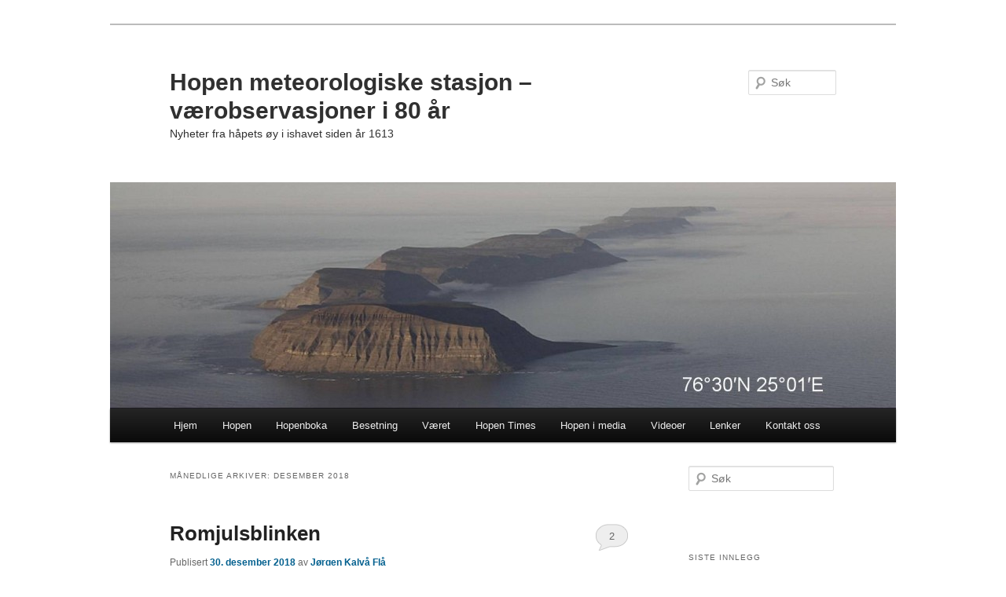

--- FILE ---
content_type: text/html; charset=UTF-8
request_url: https://hopenmeteo.no/?m=201812
body_size: 19405
content:
<!DOCTYPE html>
<!--[if IE 6]>
<html id="ie6" lang="nb-NO">
<![endif]-->
<!--[if IE 7]>
<html id="ie7" lang="nb-NO">
<![endif]-->
<!--[if IE 8]>
<html id="ie8" lang="nb-NO">
<![endif]-->
<!--[if !(IE 6) & !(IE 7) & !(IE 8)]><!-->
<html lang="nb-NO">
<!--<![endif]-->
<head>
<meta charset="UTF-8" />
<meta name="viewport" content="width=device-width, initial-scale=1.0" />
<title>
desember | 2018 | Hopen meteorologiske stasjon &#8211; værobservasjoner i 80 år	</title>
<link rel="profile" href="https://gmpg.org/xfn/11" />
<link rel="stylesheet" type="text/css" media="all" href="https://hopenmeteo.no/wp-content/themes/twentyeleven/style.css?ver=20250415" />
<link rel="pingback" href="https://hopenmeteo.no/xmlrpc.php">
<!--[if lt IE 9]>
<script src="https://hopenmeteo.no/wp-content/themes/twentyeleven/js/html5.js?ver=3.7.0" type="text/javascript"></script>
<![endif]-->
<meta name='robots' content='max-image-preview:large' />
<link rel="alternate" type="application/rss+xml" title="Hopen meteorologiske stasjon - værobservasjoner i 80 år &raquo; strøm" href="https://hopenmeteo.no/?feed=rss2" />
<link rel="alternate" type="application/rss+xml" title="Hopen meteorologiske stasjon - værobservasjoner i 80 år &raquo; kommentarstrøm" href="https://hopenmeteo.no/?feed=comments-rss2" />
<style id='wp-img-auto-sizes-contain-inline-css' type='text/css'>
img:is([sizes=auto i],[sizes^="auto," i]){contain-intrinsic-size:3000px 1500px}
/*# sourceURL=wp-img-auto-sizes-contain-inline-css */
</style>
<link rel='stylesheet' id='wordpress-language-css' href='https://hopenmeteo.no/wp-content/plugins/wordpress-language/res/css/style.css?ver=1.2.1' type='text/css' media='all' />
<style id='wp-emoji-styles-inline-css' type='text/css'>

	img.wp-smiley, img.emoji {
		display: inline !important;
		border: none !important;
		box-shadow: none !important;
		height: 1em !important;
		width: 1em !important;
		margin: 0 0.07em !important;
		vertical-align: -0.1em !important;
		background: none !important;
		padding: 0 !important;
	}
/*# sourceURL=wp-emoji-styles-inline-css */
</style>
<style id='wp-block-library-inline-css' type='text/css'>
:root{--wp-block-synced-color:#7a00df;--wp-block-synced-color--rgb:122,0,223;--wp-bound-block-color:var(--wp-block-synced-color);--wp-editor-canvas-background:#ddd;--wp-admin-theme-color:#007cba;--wp-admin-theme-color--rgb:0,124,186;--wp-admin-theme-color-darker-10:#006ba1;--wp-admin-theme-color-darker-10--rgb:0,107,160.5;--wp-admin-theme-color-darker-20:#005a87;--wp-admin-theme-color-darker-20--rgb:0,90,135;--wp-admin-border-width-focus:2px}@media (min-resolution:192dpi){:root{--wp-admin-border-width-focus:1.5px}}.wp-element-button{cursor:pointer}:root .has-very-light-gray-background-color{background-color:#eee}:root .has-very-dark-gray-background-color{background-color:#313131}:root .has-very-light-gray-color{color:#eee}:root .has-very-dark-gray-color{color:#313131}:root .has-vivid-green-cyan-to-vivid-cyan-blue-gradient-background{background:linear-gradient(135deg,#00d084,#0693e3)}:root .has-purple-crush-gradient-background{background:linear-gradient(135deg,#34e2e4,#4721fb 50%,#ab1dfe)}:root .has-hazy-dawn-gradient-background{background:linear-gradient(135deg,#faaca8,#dad0ec)}:root .has-subdued-olive-gradient-background{background:linear-gradient(135deg,#fafae1,#67a671)}:root .has-atomic-cream-gradient-background{background:linear-gradient(135deg,#fdd79a,#004a59)}:root .has-nightshade-gradient-background{background:linear-gradient(135deg,#330968,#31cdcf)}:root .has-midnight-gradient-background{background:linear-gradient(135deg,#020381,#2874fc)}:root{--wp--preset--font-size--normal:16px;--wp--preset--font-size--huge:42px}.has-regular-font-size{font-size:1em}.has-larger-font-size{font-size:2.625em}.has-normal-font-size{font-size:var(--wp--preset--font-size--normal)}.has-huge-font-size{font-size:var(--wp--preset--font-size--huge)}.has-text-align-center{text-align:center}.has-text-align-left{text-align:left}.has-text-align-right{text-align:right}.has-fit-text{white-space:nowrap!important}#end-resizable-editor-section{display:none}.aligncenter{clear:both}.items-justified-left{justify-content:flex-start}.items-justified-center{justify-content:center}.items-justified-right{justify-content:flex-end}.items-justified-space-between{justify-content:space-between}.screen-reader-text{border:0;clip-path:inset(50%);height:1px;margin:-1px;overflow:hidden;padding:0;position:absolute;width:1px;word-wrap:normal!important}.screen-reader-text:focus{background-color:#ddd;clip-path:none;color:#444;display:block;font-size:1em;height:auto;left:5px;line-height:normal;padding:15px 23px 14px;text-decoration:none;top:5px;width:auto;z-index:100000}html :where(.has-border-color){border-style:solid}html :where([style*=border-top-color]){border-top-style:solid}html :where([style*=border-right-color]){border-right-style:solid}html :where([style*=border-bottom-color]){border-bottom-style:solid}html :where([style*=border-left-color]){border-left-style:solid}html :where([style*=border-width]){border-style:solid}html :where([style*=border-top-width]){border-top-style:solid}html :where([style*=border-right-width]){border-right-style:solid}html :where([style*=border-bottom-width]){border-bottom-style:solid}html :where([style*=border-left-width]){border-left-style:solid}html :where(img[class*=wp-image-]){height:auto;max-width:100%}:where(figure){margin:0 0 1em}html :where(.is-position-sticky){--wp-admin--admin-bar--position-offset:var(--wp-admin--admin-bar--height,0px)}@media screen and (max-width:600px){html :where(.is-position-sticky){--wp-admin--admin-bar--position-offset:0px}}

/*# sourceURL=wp-block-library-inline-css */
</style><style id='wp-block-cover-inline-css' type='text/css'>
.wp-block-cover,.wp-block-cover-image{align-items:center;background-position:50%;box-sizing:border-box;display:flex;justify-content:center;min-height:430px;overflow:hidden;overflow:clip;padding:1em;position:relative}.wp-block-cover .has-background-dim:not([class*=-background-color]),.wp-block-cover-image .has-background-dim:not([class*=-background-color]),.wp-block-cover-image.has-background-dim:not([class*=-background-color]),.wp-block-cover.has-background-dim:not([class*=-background-color]){background-color:#000}.wp-block-cover .has-background-dim.has-background-gradient,.wp-block-cover-image .has-background-dim.has-background-gradient{background-color:initial}.wp-block-cover-image.has-background-dim:before,.wp-block-cover.has-background-dim:before{background-color:inherit;content:""}.wp-block-cover .wp-block-cover__background,.wp-block-cover .wp-block-cover__gradient-background,.wp-block-cover-image .wp-block-cover__background,.wp-block-cover-image .wp-block-cover__gradient-background,.wp-block-cover-image.has-background-dim:not(.has-background-gradient):before,.wp-block-cover.has-background-dim:not(.has-background-gradient):before{bottom:0;left:0;opacity:.5;position:absolute;right:0;top:0}.wp-block-cover-image.has-background-dim.has-background-dim-10 .wp-block-cover__background,.wp-block-cover-image.has-background-dim.has-background-dim-10 .wp-block-cover__gradient-background,.wp-block-cover-image.has-background-dim.has-background-dim-10:not(.has-background-gradient):before,.wp-block-cover.has-background-dim.has-background-dim-10 .wp-block-cover__background,.wp-block-cover.has-background-dim.has-background-dim-10 .wp-block-cover__gradient-background,.wp-block-cover.has-background-dim.has-background-dim-10:not(.has-background-gradient):before{opacity:.1}.wp-block-cover-image.has-background-dim.has-background-dim-20 .wp-block-cover__background,.wp-block-cover-image.has-background-dim.has-background-dim-20 .wp-block-cover__gradient-background,.wp-block-cover-image.has-background-dim.has-background-dim-20:not(.has-background-gradient):before,.wp-block-cover.has-background-dim.has-background-dim-20 .wp-block-cover__background,.wp-block-cover.has-background-dim.has-background-dim-20 .wp-block-cover__gradient-background,.wp-block-cover.has-background-dim.has-background-dim-20:not(.has-background-gradient):before{opacity:.2}.wp-block-cover-image.has-background-dim.has-background-dim-30 .wp-block-cover__background,.wp-block-cover-image.has-background-dim.has-background-dim-30 .wp-block-cover__gradient-background,.wp-block-cover-image.has-background-dim.has-background-dim-30:not(.has-background-gradient):before,.wp-block-cover.has-background-dim.has-background-dim-30 .wp-block-cover__background,.wp-block-cover.has-background-dim.has-background-dim-30 .wp-block-cover__gradient-background,.wp-block-cover.has-background-dim.has-background-dim-30:not(.has-background-gradient):before{opacity:.3}.wp-block-cover-image.has-background-dim.has-background-dim-40 .wp-block-cover__background,.wp-block-cover-image.has-background-dim.has-background-dim-40 .wp-block-cover__gradient-background,.wp-block-cover-image.has-background-dim.has-background-dim-40:not(.has-background-gradient):before,.wp-block-cover.has-background-dim.has-background-dim-40 .wp-block-cover__background,.wp-block-cover.has-background-dim.has-background-dim-40 .wp-block-cover__gradient-background,.wp-block-cover.has-background-dim.has-background-dim-40:not(.has-background-gradient):before{opacity:.4}.wp-block-cover-image.has-background-dim.has-background-dim-50 .wp-block-cover__background,.wp-block-cover-image.has-background-dim.has-background-dim-50 .wp-block-cover__gradient-background,.wp-block-cover-image.has-background-dim.has-background-dim-50:not(.has-background-gradient):before,.wp-block-cover.has-background-dim.has-background-dim-50 .wp-block-cover__background,.wp-block-cover.has-background-dim.has-background-dim-50 .wp-block-cover__gradient-background,.wp-block-cover.has-background-dim.has-background-dim-50:not(.has-background-gradient):before{opacity:.5}.wp-block-cover-image.has-background-dim.has-background-dim-60 .wp-block-cover__background,.wp-block-cover-image.has-background-dim.has-background-dim-60 .wp-block-cover__gradient-background,.wp-block-cover-image.has-background-dim.has-background-dim-60:not(.has-background-gradient):before,.wp-block-cover.has-background-dim.has-background-dim-60 .wp-block-cover__background,.wp-block-cover.has-background-dim.has-background-dim-60 .wp-block-cover__gradient-background,.wp-block-cover.has-background-dim.has-background-dim-60:not(.has-background-gradient):before{opacity:.6}.wp-block-cover-image.has-background-dim.has-background-dim-70 .wp-block-cover__background,.wp-block-cover-image.has-background-dim.has-background-dim-70 .wp-block-cover__gradient-background,.wp-block-cover-image.has-background-dim.has-background-dim-70:not(.has-background-gradient):before,.wp-block-cover.has-background-dim.has-background-dim-70 .wp-block-cover__background,.wp-block-cover.has-background-dim.has-background-dim-70 .wp-block-cover__gradient-background,.wp-block-cover.has-background-dim.has-background-dim-70:not(.has-background-gradient):before{opacity:.7}.wp-block-cover-image.has-background-dim.has-background-dim-80 .wp-block-cover__background,.wp-block-cover-image.has-background-dim.has-background-dim-80 .wp-block-cover__gradient-background,.wp-block-cover-image.has-background-dim.has-background-dim-80:not(.has-background-gradient):before,.wp-block-cover.has-background-dim.has-background-dim-80 .wp-block-cover__background,.wp-block-cover.has-background-dim.has-background-dim-80 .wp-block-cover__gradient-background,.wp-block-cover.has-background-dim.has-background-dim-80:not(.has-background-gradient):before{opacity:.8}.wp-block-cover-image.has-background-dim.has-background-dim-90 .wp-block-cover__background,.wp-block-cover-image.has-background-dim.has-background-dim-90 .wp-block-cover__gradient-background,.wp-block-cover-image.has-background-dim.has-background-dim-90:not(.has-background-gradient):before,.wp-block-cover.has-background-dim.has-background-dim-90 .wp-block-cover__background,.wp-block-cover.has-background-dim.has-background-dim-90 .wp-block-cover__gradient-background,.wp-block-cover.has-background-dim.has-background-dim-90:not(.has-background-gradient):before{opacity:.9}.wp-block-cover-image.has-background-dim.has-background-dim-100 .wp-block-cover__background,.wp-block-cover-image.has-background-dim.has-background-dim-100 .wp-block-cover__gradient-background,.wp-block-cover-image.has-background-dim.has-background-dim-100:not(.has-background-gradient):before,.wp-block-cover.has-background-dim.has-background-dim-100 .wp-block-cover__background,.wp-block-cover.has-background-dim.has-background-dim-100 .wp-block-cover__gradient-background,.wp-block-cover.has-background-dim.has-background-dim-100:not(.has-background-gradient):before{opacity:1}.wp-block-cover .wp-block-cover__background.has-background-dim.has-background-dim-0,.wp-block-cover .wp-block-cover__gradient-background.has-background-dim.has-background-dim-0,.wp-block-cover-image .wp-block-cover__background.has-background-dim.has-background-dim-0,.wp-block-cover-image .wp-block-cover__gradient-background.has-background-dim.has-background-dim-0{opacity:0}.wp-block-cover .wp-block-cover__background.has-background-dim.has-background-dim-10,.wp-block-cover .wp-block-cover__gradient-background.has-background-dim.has-background-dim-10,.wp-block-cover-image .wp-block-cover__background.has-background-dim.has-background-dim-10,.wp-block-cover-image .wp-block-cover__gradient-background.has-background-dim.has-background-dim-10{opacity:.1}.wp-block-cover .wp-block-cover__background.has-background-dim.has-background-dim-20,.wp-block-cover .wp-block-cover__gradient-background.has-background-dim.has-background-dim-20,.wp-block-cover-image .wp-block-cover__background.has-background-dim.has-background-dim-20,.wp-block-cover-image .wp-block-cover__gradient-background.has-background-dim.has-background-dim-20{opacity:.2}.wp-block-cover .wp-block-cover__background.has-background-dim.has-background-dim-30,.wp-block-cover .wp-block-cover__gradient-background.has-background-dim.has-background-dim-30,.wp-block-cover-image .wp-block-cover__background.has-background-dim.has-background-dim-30,.wp-block-cover-image .wp-block-cover__gradient-background.has-background-dim.has-background-dim-30{opacity:.3}.wp-block-cover .wp-block-cover__background.has-background-dim.has-background-dim-40,.wp-block-cover .wp-block-cover__gradient-background.has-background-dim.has-background-dim-40,.wp-block-cover-image .wp-block-cover__background.has-background-dim.has-background-dim-40,.wp-block-cover-image .wp-block-cover__gradient-background.has-background-dim.has-background-dim-40{opacity:.4}.wp-block-cover .wp-block-cover__background.has-background-dim.has-background-dim-50,.wp-block-cover .wp-block-cover__gradient-background.has-background-dim.has-background-dim-50,.wp-block-cover-image .wp-block-cover__background.has-background-dim.has-background-dim-50,.wp-block-cover-image .wp-block-cover__gradient-background.has-background-dim.has-background-dim-50{opacity:.5}.wp-block-cover .wp-block-cover__background.has-background-dim.has-background-dim-60,.wp-block-cover .wp-block-cover__gradient-background.has-background-dim.has-background-dim-60,.wp-block-cover-image .wp-block-cover__background.has-background-dim.has-background-dim-60,.wp-block-cover-image .wp-block-cover__gradient-background.has-background-dim.has-background-dim-60{opacity:.6}.wp-block-cover .wp-block-cover__background.has-background-dim.has-background-dim-70,.wp-block-cover .wp-block-cover__gradient-background.has-background-dim.has-background-dim-70,.wp-block-cover-image .wp-block-cover__background.has-background-dim.has-background-dim-70,.wp-block-cover-image .wp-block-cover__gradient-background.has-background-dim.has-background-dim-70{opacity:.7}.wp-block-cover .wp-block-cover__background.has-background-dim.has-background-dim-80,.wp-block-cover .wp-block-cover__gradient-background.has-background-dim.has-background-dim-80,.wp-block-cover-image .wp-block-cover__background.has-background-dim.has-background-dim-80,.wp-block-cover-image .wp-block-cover__gradient-background.has-background-dim.has-background-dim-80{opacity:.8}.wp-block-cover .wp-block-cover__background.has-background-dim.has-background-dim-90,.wp-block-cover .wp-block-cover__gradient-background.has-background-dim.has-background-dim-90,.wp-block-cover-image .wp-block-cover__background.has-background-dim.has-background-dim-90,.wp-block-cover-image .wp-block-cover__gradient-background.has-background-dim.has-background-dim-90{opacity:.9}.wp-block-cover .wp-block-cover__background.has-background-dim.has-background-dim-100,.wp-block-cover .wp-block-cover__gradient-background.has-background-dim.has-background-dim-100,.wp-block-cover-image .wp-block-cover__background.has-background-dim.has-background-dim-100,.wp-block-cover-image .wp-block-cover__gradient-background.has-background-dim.has-background-dim-100{opacity:1}.wp-block-cover-image.alignleft,.wp-block-cover-image.alignright,.wp-block-cover.alignleft,.wp-block-cover.alignright{max-width:420px;width:100%}.wp-block-cover-image.aligncenter,.wp-block-cover-image.alignleft,.wp-block-cover-image.alignright,.wp-block-cover.aligncenter,.wp-block-cover.alignleft,.wp-block-cover.alignright{display:flex}.wp-block-cover .wp-block-cover__inner-container,.wp-block-cover-image .wp-block-cover__inner-container{color:inherit;position:relative;width:100%}.wp-block-cover-image.is-position-top-left,.wp-block-cover.is-position-top-left{align-items:flex-start;justify-content:flex-start}.wp-block-cover-image.is-position-top-center,.wp-block-cover.is-position-top-center{align-items:flex-start;justify-content:center}.wp-block-cover-image.is-position-top-right,.wp-block-cover.is-position-top-right{align-items:flex-start;justify-content:flex-end}.wp-block-cover-image.is-position-center-left,.wp-block-cover.is-position-center-left{align-items:center;justify-content:flex-start}.wp-block-cover-image.is-position-center-center,.wp-block-cover.is-position-center-center{align-items:center;justify-content:center}.wp-block-cover-image.is-position-center-right,.wp-block-cover.is-position-center-right{align-items:center;justify-content:flex-end}.wp-block-cover-image.is-position-bottom-left,.wp-block-cover.is-position-bottom-left{align-items:flex-end;justify-content:flex-start}.wp-block-cover-image.is-position-bottom-center,.wp-block-cover.is-position-bottom-center{align-items:flex-end;justify-content:center}.wp-block-cover-image.is-position-bottom-right,.wp-block-cover.is-position-bottom-right{align-items:flex-end;justify-content:flex-end}.wp-block-cover-image.has-custom-content-position.has-custom-content-position .wp-block-cover__inner-container,.wp-block-cover.has-custom-content-position.has-custom-content-position .wp-block-cover__inner-container{margin:0}.wp-block-cover-image.has-custom-content-position.has-custom-content-position.is-position-bottom-left .wp-block-cover__inner-container,.wp-block-cover-image.has-custom-content-position.has-custom-content-position.is-position-bottom-right .wp-block-cover__inner-container,.wp-block-cover-image.has-custom-content-position.has-custom-content-position.is-position-center-left .wp-block-cover__inner-container,.wp-block-cover-image.has-custom-content-position.has-custom-content-position.is-position-center-right .wp-block-cover__inner-container,.wp-block-cover-image.has-custom-content-position.has-custom-content-position.is-position-top-left .wp-block-cover__inner-container,.wp-block-cover-image.has-custom-content-position.has-custom-content-position.is-position-top-right .wp-block-cover__inner-container,.wp-block-cover.has-custom-content-position.has-custom-content-position.is-position-bottom-left .wp-block-cover__inner-container,.wp-block-cover.has-custom-content-position.has-custom-content-position.is-position-bottom-right .wp-block-cover__inner-container,.wp-block-cover.has-custom-content-position.has-custom-content-position.is-position-center-left .wp-block-cover__inner-container,.wp-block-cover.has-custom-content-position.has-custom-content-position.is-position-center-right .wp-block-cover__inner-container,.wp-block-cover.has-custom-content-position.has-custom-content-position.is-position-top-left .wp-block-cover__inner-container,.wp-block-cover.has-custom-content-position.has-custom-content-position.is-position-top-right .wp-block-cover__inner-container{margin:0;width:auto}.wp-block-cover .wp-block-cover__image-background,.wp-block-cover video.wp-block-cover__video-background,.wp-block-cover-image .wp-block-cover__image-background,.wp-block-cover-image video.wp-block-cover__video-background{border:none;bottom:0;box-shadow:none;height:100%;left:0;margin:0;max-height:none;max-width:none;object-fit:cover;outline:none;padding:0;position:absolute;right:0;top:0;width:100%}.wp-block-cover-image.has-parallax,.wp-block-cover.has-parallax,.wp-block-cover__image-background.has-parallax,video.wp-block-cover__video-background.has-parallax{background-attachment:fixed;background-repeat:no-repeat;background-size:cover}@supports (-webkit-touch-callout:inherit){.wp-block-cover-image.has-parallax,.wp-block-cover.has-parallax,.wp-block-cover__image-background.has-parallax,video.wp-block-cover__video-background.has-parallax{background-attachment:scroll}}@media (prefers-reduced-motion:reduce){.wp-block-cover-image.has-parallax,.wp-block-cover.has-parallax,.wp-block-cover__image-background.has-parallax,video.wp-block-cover__video-background.has-parallax{background-attachment:scroll}}.wp-block-cover-image.is-repeated,.wp-block-cover.is-repeated,.wp-block-cover__image-background.is-repeated,video.wp-block-cover__video-background.is-repeated{background-repeat:repeat;background-size:auto}.wp-block-cover-image-text,.wp-block-cover-image-text a,.wp-block-cover-image-text a:active,.wp-block-cover-image-text a:focus,.wp-block-cover-image-text a:hover,.wp-block-cover-text,.wp-block-cover-text a,.wp-block-cover-text a:active,.wp-block-cover-text a:focus,.wp-block-cover-text a:hover,section.wp-block-cover-image h2,section.wp-block-cover-image h2 a,section.wp-block-cover-image h2 a:active,section.wp-block-cover-image h2 a:focus,section.wp-block-cover-image h2 a:hover{color:#fff}.wp-block-cover-image .wp-block-cover.has-left-content{justify-content:flex-start}.wp-block-cover-image .wp-block-cover.has-right-content{justify-content:flex-end}.wp-block-cover-image.has-left-content .wp-block-cover-image-text,.wp-block-cover.has-left-content .wp-block-cover-text,section.wp-block-cover-image.has-left-content>h2{margin-left:0;text-align:left}.wp-block-cover-image.has-right-content .wp-block-cover-image-text,.wp-block-cover.has-right-content .wp-block-cover-text,section.wp-block-cover-image.has-right-content>h2{margin-right:0;text-align:right}.wp-block-cover .wp-block-cover-text,.wp-block-cover-image .wp-block-cover-image-text,section.wp-block-cover-image>h2{font-size:2em;line-height:1.25;margin-bottom:0;max-width:840px;padding:.44em;text-align:center;z-index:1}:where(.wp-block-cover-image:not(.has-text-color)),:where(.wp-block-cover:not(.has-text-color)){color:#fff}:where(.wp-block-cover-image.is-light:not(.has-text-color)),:where(.wp-block-cover.is-light:not(.has-text-color)){color:#000}:root :where(.wp-block-cover h1:not(.has-text-color)),:root :where(.wp-block-cover h2:not(.has-text-color)),:root :where(.wp-block-cover h3:not(.has-text-color)),:root :where(.wp-block-cover h4:not(.has-text-color)),:root :where(.wp-block-cover h5:not(.has-text-color)),:root :where(.wp-block-cover h6:not(.has-text-color)),:root :where(.wp-block-cover p:not(.has-text-color)){color:inherit}body:not(.editor-styles-wrapper) .wp-block-cover:not(.wp-block-cover:has(.wp-block-cover__background+.wp-block-cover__inner-container)) .wp-block-cover__image-background,body:not(.editor-styles-wrapper) .wp-block-cover:not(.wp-block-cover:has(.wp-block-cover__background+.wp-block-cover__inner-container)) .wp-block-cover__video-background{z-index:0}body:not(.editor-styles-wrapper) .wp-block-cover:not(.wp-block-cover:has(.wp-block-cover__background+.wp-block-cover__inner-container)) .wp-block-cover__background,body:not(.editor-styles-wrapper) .wp-block-cover:not(.wp-block-cover:has(.wp-block-cover__background+.wp-block-cover__inner-container)) .wp-block-cover__gradient-background,body:not(.editor-styles-wrapper) .wp-block-cover:not(.wp-block-cover:has(.wp-block-cover__background+.wp-block-cover__inner-container)) .wp-block-cover__inner-container,body:not(.editor-styles-wrapper) .wp-block-cover:not(.wp-block-cover:has(.wp-block-cover__background+.wp-block-cover__inner-container)).has-background-dim:not(.has-background-gradient):before{z-index:1}.has-modal-open body:not(.editor-styles-wrapper) .wp-block-cover:not(.wp-block-cover:has(.wp-block-cover__background+.wp-block-cover__inner-container)) .wp-block-cover__inner-container{z-index:auto}
/*# sourceURL=https://hopenmeteo.no/wp-includes/blocks/cover/style.min.css */
</style>
<style id='wp-block-image-inline-css' type='text/css'>
.wp-block-image>a,.wp-block-image>figure>a{display:inline-block}.wp-block-image img{box-sizing:border-box;height:auto;max-width:100%;vertical-align:bottom}@media not (prefers-reduced-motion){.wp-block-image img.hide{visibility:hidden}.wp-block-image img.show{animation:show-content-image .4s}}.wp-block-image[style*=border-radius] img,.wp-block-image[style*=border-radius]>a{border-radius:inherit}.wp-block-image.has-custom-border img{box-sizing:border-box}.wp-block-image.aligncenter{text-align:center}.wp-block-image.alignfull>a,.wp-block-image.alignwide>a{width:100%}.wp-block-image.alignfull img,.wp-block-image.alignwide img{height:auto;width:100%}.wp-block-image .aligncenter,.wp-block-image .alignleft,.wp-block-image .alignright,.wp-block-image.aligncenter,.wp-block-image.alignleft,.wp-block-image.alignright{display:table}.wp-block-image .aligncenter>figcaption,.wp-block-image .alignleft>figcaption,.wp-block-image .alignright>figcaption,.wp-block-image.aligncenter>figcaption,.wp-block-image.alignleft>figcaption,.wp-block-image.alignright>figcaption{caption-side:bottom;display:table-caption}.wp-block-image .alignleft{float:left;margin:.5em 1em .5em 0}.wp-block-image .alignright{float:right;margin:.5em 0 .5em 1em}.wp-block-image .aligncenter{margin-left:auto;margin-right:auto}.wp-block-image :where(figcaption){margin-bottom:1em;margin-top:.5em}.wp-block-image.is-style-circle-mask img{border-radius:9999px}@supports ((-webkit-mask-image:none) or (mask-image:none)) or (-webkit-mask-image:none){.wp-block-image.is-style-circle-mask img{border-radius:0;-webkit-mask-image:url('data:image/svg+xml;utf8,<svg viewBox="0 0 100 100" xmlns="http://www.w3.org/2000/svg"><circle cx="50" cy="50" r="50"/></svg>');mask-image:url('data:image/svg+xml;utf8,<svg viewBox="0 0 100 100" xmlns="http://www.w3.org/2000/svg"><circle cx="50" cy="50" r="50"/></svg>');mask-mode:alpha;-webkit-mask-position:center;mask-position:center;-webkit-mask-repeat:no-repeat;mask-repeat:no-repeat;-webkit-mask-size:contain;mask-size:contain}}:root :where(.wp-block-image.is-style-rounded img,.wp-block-image .is-style-rounded img){border-radius:9999px}.wp-block-image figure{margin:0}.wp-lightbox-container{display:flex;flex-direction:column;position:relative}.wp-lightbox-container img{cursor:zoom-in}.wp-lightbox-container img:hover+button{opacity:1}.wp-lightbox-container button{align-items:center;backdrop-filter:blur(16px) saturate(180%);background-color:#5a5a5a40;border:none;border-radius:4px;cursor:zoom-in;display:flex;height:20px;justify-content:center;opacity:0;padding:0;position:absolute;right:16px;text-align:center;top:16px;width:20px;z-index:100}@media not (prefers-reduced-motion){.wp-lightbox-container button{transition:opacity .2s ease}}.wp-lightbox-container button:focus-visible{outline:3px auto #5a5a5a40;outline:3px auto -webkit-focus-ring-color;outline-offset:3px}.wp-lightbox-container button:hover{cursor:pointer;opacity:1}.wp-lightbox-container button:focus{opacity:1}.wp-lightbox-container button:focus,.wp-lightbox-container button:hover,.wp-lightbox-container button:not(:hover):not(:active):not(.has-background){background-color:#5a5a5a40;border:none}.wp-lightbox-overlay{box-sizing:border-box;cursor:zoom-out;height:100vh;left:0;overflow:hidden;position:fixed;top:0;visibility:hidden;width:100%;z-index:100000}.wp-lightbox-overlay .close-button{align-items:center;cursor:pointer;display:flex;justify-content:center;min-height:40px;min-width:40px;padding:0;position:absolute;right:calc(env(safe-area-inset-right) + 16px);top:calc(env(safe-area-inset-top) + 16px);z-index:5000000}.wp-lightbox-overlay .close-button:focus,.wp-lightbox-overlay .close-button:hover,.wp-lightbox-overlay .close-button:not(:hover):not(:active):not(.has-background){background:none;border:none}.wp-lightbox-overlay .lightbox-image-container{height:var(--wp--lightbox-container-height);left:50%;overflow:hidden;position:absolute;top:50%;transform:translate(-50%,-50%);transform-origin:top left;width:var(--wp--lightbox-container-width);z-index:9999999999}.wp-lightbox-overlay .wp-block-image{align-items:center;box-sizing:border-box;display:flex;height:100%;justify-content:center;margin:0;position:relative;transform-origin:0 0;width:100%;z-index:3000000}.wp-lightbox-overlay .wp-block-image img{height:var(--wp--lightbox-image-height);min-height:var(--wp--lightbox-image-height);min-width:var(--wp--lightbox-image-width);width:var(--wp--lightbox-image-width)}.wp-lightbox-overlay .wp-block-image figcaption{display:none}.wp-lightbox-overlay button{background:none;border:none}.wp-lightbox-overlay .scrim{background-color:#fff;height:100%;opacity:.9;position:absolute;width:100%;z-index:2000000}.wp-lightbox-overlay.active{visibility:visible}@media not (prefers-reduced-motion){.wp-lightbox-overlay.active{animation:turn-on-visibility .25s both}.wp-lightbox-overlay.active img{animation:turn-on-visibility .35s both}.wp-lightbox-overlay.show-closing-animation:not(.active){animation:turn-off-visibility .35s both}.wp-lightbox-overlay.show-closing-animation:not(.active) img{animation:turn-off-visibility .25s both}.wp-lightbox-overlay.zoom.active{animation:none;opacity:1;visibility:visible}.wp-lightbox-overlay.zoom.active .lightbox-image-container{animation:lightbox-zoom-in .4s}.wp-lightbox-overlay.zoom.active .lightbox-image-container img{animation:none}.wp-lightbox-overlay.zoom.active .scrim{animation:turn-on-visibility .4s forwards}.wp-lightbox-overlay.zoom.show-closing-animation:not(.active){animation:none}.wp-lightbox-overlay.zoom.show-closing-animation:not(.active) .lightbox-image-container{animation:lightbox-zoom-out .4s}.wp-lightbox-overlay.zoom.show-closing-animation:not(.active) .lightbox-image-container img{animation:none}.wp-lightbox-overlay.zoom.show-closing-animation:not(.active) .scrim{animation:turn-off-visibility .4s forwards}}@keyframes show-content-image{0%{visibility:hidden}99%{visibility:hidden}to{visibility:visible}}@keyframes turn-on-visibility{0%{opacity:0}to{opacity:1}}@keyframes turn-off-visibility{0%{opacity:1;visibility:visible}99%{opacity:0;visibility:visible}to{opacity:0;visibility:hidden}}@keyframes lightbox-zoom-in{0%{transform:translate(calc((-100vw + var(--wp--lightbox-scrollbar-width))/2 + var(--wp--lightbox-initial-left-position)),calc(-50vh + var(--wp--lightbox-initial-top-position))) scale(var(--wp--lightbox-scale))}to{transform:translate(-50%,-50%) scale(1)}}@keyframes lightbox-zoom-out{0%{transform:translate(-50%,-50%) scale(1);visibility:visible}99%{visibility:visible}to{transform:translate(calc((-100vw + var(--wp--lightbox-scrollbar-width))/2 + var(--wp--lightbox-initial-left-position)),calc(-50vh + var(--wp--lightbox-initial-top-position))) scale(var(--wp--lightbox-scale));visibility:hidden}}
/*# sourceURL=https://hopenmeteo.no/wp-includes/blocks/image/style.min.css */
</style>
<style id='wp-block-image-theme-inline-css' type='text/css'>
:root :where(.wp-block-image figcaption){color:#555;font-size:13px;text-align:center}.is-dark-theme :root :where(.wp-block-image figcaption){color:#ffffffa6}.wp-block-image{margin:0 0 1em}
/*# sourceURL=https://hopenmeteo.no/wp-includes/blocks/image/theme.min.css */
</style>
<style id='wp-block-list-inline-css' type='text/css'>
ol,ul{box-sizing:border-box}:root :where(.wp-block-list.has-background){padding:1.25em 2.375em}
/*# sourceURL=https://hopenmeteo.no/wp-includes/blocks/list/style.min.css */
</style>
<style id='wp-block-group-inline-css' type='text/css'>
.wp-block-group{box-sizing:border-box}:where(.wp-block-group.wp-block-group-is-layout-constrained){position:relative}
/*# sourceURL=https://hopenmeteo.no/wp-includes/blocks/group/style.min.css */
</style>
<style id='wp-block-group-theme-inline-css' type='text/css'>
:where(.wp-block-group.has-background){padding:1.25em 2.375em}
/*# sourceURL=https://hopenmeteo.no/wp-includes/blocks/group/theme.min.css */
</style>
<style id='wp-block-paragraph-inline-css' type='text/css'>
.is-small-text{font-size:.875em}.is-regular-text{font-size:1em}.is-large-text{font-size:2.25em}.is-larger-text{font-size:3em}.has-drop-cap:not(:focus):first-letter{float:left;font-size:8.4em;font-style:normal;font-weight:100;line-height:.68;margin:.05em .1em 0 0;text-transform:uppercase}body.rtl .has-drop-cap:not(:focus):first-letter{float:none;margin-left:.1em}p.has-drop-cap.has-background{overflow:hidden}:root :where(p.has-background){padding:1.25em 2.375em}:where(p.has-text-color:not(.has-link-color)) a{color:inherit}p.has-text-align-left[style*="writing-mode:vertical-lr"],p.has-text-align-right[style*="writing-mode:vertical-rl"]{rotate:180deg}
/*# sourceURL=https://hopenmeteo.no/wp-includes/blocks/paragraph/style.min.css */
</style>
<style id='global-styles-inline-css' type='text/css'>
:root{--wp--preset--aspect-ratio--square: 1;--wp--preset--aspect-ratio--4-3: 4/3;--wp--preset--aspect-ratio--3-4: 3/4;--wp--preset--aspect-ratio--3-2: 3/2;--wp--preset--aspect-ratio--2-3: 2/3;--wp--preset--aspect-ratio--16-9: 16/9;--wp--preset--aspect-ratio--9-16: 9/16;--wp--preset--color--black: #000;--wp--preset--color--cyan-bluish-gray: #abb8c3;--wp--preset--color--white: #fff;--wp--preset--color--pale-pink: #f78da7;--wp--preset--color--vivid-red: #cf2e2e;--wp--preset--color--luminous-vivid-orange: #ff6900;--wp--preset--color--luminous-vivid-amber: #fcb900;--wp--preset--color--light-green-cyan: #7bdcb5;--wp--preset--color--vivid-green-cyan: #00d084;--wp--preset--color--pale-cyan-blue: #8ed1fc;--wp--preset--color--vivid-cyan-blue: #0693e3;--wp--preset--color--vivid-purple: #9b51e0;--wp--preset--color--blue: #1982d1;--wp--preset--color--dark-gray: #373737;--wp--preset--color--medium-gray: #666;--wp--preset--color--light-gray: #e2e2e2;--wp--preset--gradient--vivid-cyan-blue-to-vivid-purple: linear-gradient(135deg,rgb(6,147,227) 0%,rgb(155,81,224) 100%);--wp--preset--gradient--light-green-cyan-to-vivid-green-cyan: linear-gradient(135deg,rgb(122,220,180) 0%,rgb(0,208,130) 100%);--wp--preset--gradient--luminous-vivid-amber-to-luminous-vivid-orange: linear-gradient(135deg,rgb(252,185,0) 0%,rgb(255,105,0) 100%);--wp--preset--gradient--luminous-vivid-orange-to-vivid-red: linear-gradient(135deg,rgb(255,105,0) 0%,rgb(207,46,46) 100%);--wp--preset--gradient--very-light-gray-to-cyan-bluish-gray: linear-gradient(135deg,rgb(238,238,238) 0%,rgb(169,184,195) 100%);--wp--preset--gradient--cool-to-warm-spectrum: linear-gradient(135deg,rgb(74,234,220) 0%,rgb(151,120,209) 20%,rgb(207,42,186) 40%,rgb(238,44,130) 60%,rgb(251,105,98) 80%,rgb(254,248,76) 100%);--wp--preset--gradient--blush-light-purple: linear-gradient(135deg,rgb(255,206,236) 0%,rgb(152,150,240) 100%);--wp--preset--gradient--blush-bordeaux: linear-gradient(135deg,rgb(254,205,165) 0%,rgb(254,45,45) 50%,rgb(107,0,62) 100%);--wp--preset--gradient--luminous-dusk: linear-gradient(135deg,rgb(255,203,112) 0%,rgb(199,81,192) 50%,rgb(65,88,208) 100%);--wp--preset--gradient--pale-ocean: linear-gradient(135deg,rgb(255,245,203) 0%,rgb(182,227,212) 50%,rgb(51,167,181) 100%);--wp--preset--gradient--electric-grass: linear-gradient(135deg,rgb(202,248,128) 0%,rgb(113,206,126) 100%);--wp--preset--gradient--midnight: linear-gradient(135deg,rgb(2,3,129) 0%,rgb(40,116,252) 100%);--wp--preset--font-size--small: 13px;--wp--preset--font-size--medium: 20px;--wp--preset--font-size--large: 36px;--wp--preset--font-size--x-large: 42px;--wp--preset--spacing--20: 0.44rem;--wp--preset--spacing--30: 0.67rem;--wp--preset--spacing--40: 1rem;--wp--preset--spacing--50: 1.5rem;--wp--preset--spacing--60: 2.25rem;--wp--preset--spacing--70: 3.38rem;--wp--preset--spacing--80: 5.06rem;--wp--preset--shadow--natural: 6px 6px 9px rgba(0, 0, 0, 0.2);--wp--preset--shadow--deep: 12px 12px 50px rgba(0, 0, 0, 0.4);--wp--preset--shadow--sharp: 6px 6px 0px rgba(0, 0, 0, 0.2);--wp--preset--shadow--outlined: 6px 6px 0px -3px rgb(255, 255, 255), 6px 6px rgb(0, 0, 0);--wp--preset--shadow--crisp: 6px 6px 0px rgb(0, 0, 0);}:where(.is-layout-flex){gap: 0.5em;}:where(.is-layout-grid){gap: 0.5em;}body .is-layout-flex{display: flex;}.is-layout-flex{flex-wrap: wrap;align-items: center;}.is-layout-flex > :is(*, div){margin: 0;}body .is-layout-grid{display: grid;}.is-layout-grid > :is(*, div){margin: 0;}:where(.wp-block-columns.is-layout-flex){gap: 2em;}:where(.wp-block-columns.is-layout-grid){gap: 2em;}:where(.wp-block-post-template.is-layout-flex){gap: 1.25em;}:where(.wp-block-post-template.is-layout-grid){gap: 1.25em;}.has-black-color{color: var(--wp--preset--color--black) !important;}.has-cyan-bluish-gray-color{color: var(--wp--preset--color--cyan-bluish-gray) !important;}.has-white-color{color: var(--wp--preset--color--white) !important;}.has-pale-pink-color{color: var(--wp--preset--color--pale-pink) !important;}.has-vivid-red-color{color: var(--wp--preset--color--vivid-red) !important;}.has-luminous-vivid-orange-color{color: var(--wp--preset--color--luminous-vivid-orange) !important;}.has-luminous-vivid-amber-color{color: var(--wp--preset--color--luminous-vivid-amber) !important;}.has-light-green-cyan-color{color: var(--wp--preset--color--light-green-cyan) !important;}.has-vivid-green-cyan-color{color: var(--wp--preset--color--vivid-green-cyan) !important;}.has-pale-cyan-blue-color{color: var(--wp--preset--color--pale-cyan-blue) !important;}.has-vivid-cyan-blue-color{color: var(--wp--preset--color--vivid-cyan-blue) !important;}.has-vivid-purple-color{color: var(--wp--preset--color--vivid-purple) !important;}.has-black-background-color{background-color: var(--wp--preset--color--black) !important;}.has-cyan-bluish-gray-background-color{background-color: var(--wp--preset--color--cyan-bluish-gray) !important;}.has-white-background-color{background-color: var(--wp--preset--color--white) !important;}.has-pale-pink-background-color{background-color: var(--wp--preset--color--pale-pink) !important;}.has-vivid-red-background-color{background-color: var(--wp--preset--color--vivid-red) !important;}.has-luminous-vivid-orange-background-color{background-color: var(--wp--preset--color--luminous-vivid-orange) !important;}.has-luminous-vivid-amber-background-color{background-color: var(--wp--preset--color--luminous-vivid-amber) !important;}.has-light-green-cyan-background-color{background-color: var(--wp--preset--color--light-green-cyan) !important;}.has-vivid-green-cyan-background-color{background-color: var(--wp--preset--color--vivid-green-cyan) !important;}.has-pale-cyan-blue-background-color{background-color: var(--wp--preset--color--pale-cyan-blue) !important;}.has-vivid-cyan-blue-background-color{background-color: var(--wp--preset--color--vivid-cyan-blue) !important;}.has-vivid-purple-background-color{background-color: var(--wp--preset--color--vivid-purple) !important;}.has-black-border-color{border-color: var(--wp--preset--color--black) !important;}.has-cyan-bluish-gray-border-color{border-color: var(--wp--preset--color--cyan-bluish-gray) !important;}.has-white-border-color{border-color: var(--wp--preset--color--white) !important;}.has-pale-pink-border-color{border-color: var(--wp--preset--color--pale-pink) !important;}.has-vivid-red-border-color{border-color: var(--wp--preset--color--vivid-red) !important;}.has-luminous-vivid-orange-border-color{border-color: var(--wp--preset--color--luminous-vivid-orange) !important;}.has-luminous-vivid-amber-border-color{border-color: var(--wp--preset--color--luminous-vivid-amber) !important;}.has-light-green-cyan-border-color{border-color: var(--wp--preset--color--light-green-cyan) !important;}.has-vivid-green-cyan-border-color{border-color: var(--wp--preset--color--vivid-green-cyan) !important;}.has-pale-cyan-blue-border-color{border-color: var(--wp--preset--color--pale-cyan-blue) !important;}.has-vivid-cyan-blue-border-color{border-color: var(--wp--preset--color--vivid-cyan-blue) !important;}.has-vivid-purple-border-color{border-color: var(--wp--preset--color--vivid-purple) !important;}.has-vivid-cyan-blue-to-vivid-purple-gradient-background{background: var(--wp--preset--gradient--vivid-cyan-blue-to-vivid-purple) !important;}.has-light-green-cyan-to-vivid-green-cyan-gradient-background{background: var(--wp--preset--gradient--light-green-cyan-to-vivid-green-cyan) !important;}.has-luminous-vivid-amber-to-luminous-vivid-orange-gradient-background{background: var(--wp--preset--gradient--luminous-vivid-amber-to-luminous-vivid-orange) !important;}.has-luminous-vivid-orange-to-vivid-red-gradient-background{background: var(--wp--preset--gradient--luminous-vivid-orange-to-vivid-red) !important;}.has-very-light-gray-to-cyan-bluish-gray-gradient-background{background: var(--wp--preset--gradient--very-light-gray-to-cyan-bluish-gray) !important;}.has-cool-to-warm-spectrum-gradient-background{background: var(--wp--preset--gradient--cool-to-warm-spectrum) !important;}.has-blush-light-purple-gradient-background{background: var(--wp--preset--gradient--blush-light-purple) !important;}.has-blush-bordeaux-gradient-background{background: var(--wp--preset--gradient--blush-bordeaux) !important;}.has-luminous-dusk-gradient-background{background: var(--wp--preset--gradient--luminous-dusk) !important;}.has-pale-ocean-gradient-background{background: var(--wp--preset--gradient--pale-ocean) !important;}.has-electric-grass-gradient-background{background: var(--wp--preset--gradient--electric-grass) !important;}.has-midnight-gradient-background{background: var(--wp--preset--gradient--midnight) !important;}.has-small-font-size{font-size: var(--wp--preset--font-size--small) !important;}.has-medium-font-size{font-size: var(--wp--preset--font-size--medium) !important;}.has-large-font-size{font-size: var(--wp--preset--font-size--large) !important;}.has-x-large-font-size{font-size: var(--wp--preset--font-size--x-large) !important;}
/*# sourceURL=global-styles-inline-css */
</style>

<style id='classic-theme-styles-inline-css' type='text/css'>
/*! This file is auto-generated */
.wp-block-button__link{color:#fff;background-color:#32373c;border-radius:9999px;box-shadow:none;text-decoration:none;padding:calc(.667em + 2px) calc(1.333em + 2px);font-size:1.125em}.wp-block-file__button{background:#32373c;color:#fff;text-decoration:none}
/*# sourceURL=/wp-includes/css/classic-themes.min.css */
</style>
<link rel='stylesheet' id='email-subscription_css-css' href='https://hopenmeteo.no/wp-content/plugins/email-subscription/assets/email-subscription.css?ver=0.50' type='text/css' media='all' />
<link rel='stylesheet' id='twentyeleven-block-style-css' href='https://hopenmeteo.no/wp-content/themes/twentyeleven/blocks.css?ver=20240703' type='text/css' media='all' />
<script type="text/javascript" src="https://hopenmeteo.no/wp-includes/js/jquery/jquery.min.js?ver=3.7.1" id="jquery-core-js"></script>
<script type="text/javascript" src="https://hopenmeteo.no/wp-includes/js/jquery/jquery-migrate.min.js?ver=3.4.1" id="jquery-migrate-js"></script>
<link rel="https://api.w.org/" href="https://hopenmeteo.no/index.php?rest_route=/" /><link rel="EditURI" type="application/rsd+xml" title="RSD" href="https://hopenmeteo.no/xmlrpc.php?rsd" />
<meta name="generator" content="WordPress 6.9" />
<style data-context="foundation-flickity-css">/*! Flickity v2.0.2
http://flickity.metafizzy.co
---------------------------------------------- */.flickity-enabled{position:relative}.flickity-enabled:focus{outline:0}.flickity-viewport{overflow:hidden;position:relative;height:100%}.flickity-slider{position:absolute;width:100%;height:100%}.flickity-enabled.is-draggable{-webkit-tap-highlight-color:transparent;tap-highlight-color:transparent;-webkit-user-select:none;-moz-user-select:none;-ms-user-select:none;user-select:none}.flickity-enabled.is-draggable .flickity-viewport{cursor:move;cursor:-webkit-grab;cursor:grab}.flickity-enabled.is-draggable .flickity-viewport.is-pointer-down{cursor:-webkit-grabbing;cursor:grabbing}.flickity-prev-next-button{position:absolute;top:50%;width:44px;height:44px;border:none;border-radius:50%;background:#fff;background:hsla(0,0%,100%,.75);cursor:pointer;-webkit-transform:translateY(-50%);transform:translateY(-50%)}.flickity-prev-next-button:hover{background:#fff}.flickity-prev-next-button:focus{outline:0;box-shadow:0 0 0 5px #09f}.flickity-prev-next-button:active{opacity:.6}.flickity-prev-next-button.previous{left:10px}.flickity-prev-next-button.next{right:10px}.flickity-rtl .flickity-prev-next-button.previous{left:auto;right:10px}.flickity-rtl .flickity-prev-next-button.next{right:auto;left:10px}.flickity-prev-next-button:disabled{opacity:.3;cursor:auto}.flickity-prev-next-button svg{position:absolute;left:20%;top:20%;width:60%;height:60%}.flickity-prev-next-button .arrow{fill:#333}.flickity-page-dots{position:absolute;width:100%;bottom:-25px;padding:0;margin:0;list-style:none;text-align:center;line-height:1}.flickity-rtl .flickity-page-dots{direction:rtl}.flickity-page-dots .dot{display:inline-block;width:10px;height:10px;margin:0 8px;background:#333;border-radius:50%;opacity:.25;cursor:pointer}.flickity-page-dots .dot.is-selected{opacity:1}</style><style data-context="foundation-slideout-css">.slideout-menu{position:fixed;left:0;top:0;bottom:0;right:auto;z-index:0;width:256px;overflow-y:auto;-webkit-overflow-scrolling:touch;display:none}.slideout-menu.pushit-right{left:auto;right:0}.slideout-panel{position:relative;z-index:1;will-change:transform}.slideout-open,.slideout-open .slideout-panel,.slideout-open body{overflow:hidden}.slideout-open .slideout-menu{display:block}.pushit{display:none}</style>	<style>
		/* Link color */
		a,
		#site-title a:focus,
		#site-title a:hover,
		#site-title a:active,
		.entry-title a:hover,
		.entry-title a:focus,
		.entry-title a:active,
		.widget_twentyeleven_ephemera .comments-link a:hover,
		section.recent-posts .other-recent-posts a[rel="bookmark"]:hover,
		section.recent-posts .other-recent-posts .comments-link a:hover,
		.format-image footer.entry-meta a:hover,
		#site-generator a:hover {
			color: #015f8e;
		}
		section.recent-posts .other-recent-posts .comments-link a:hover {
			border-color: #015f8e;
		}
		article.feature-image.small .entry-summary p a:hover,
		.entry-header .comments-link a:hover,
		.entry-header .comments-link a:focus,
		.entry-header .comments-link a:active,
		.feature-slider a.active {
			background-color: #015f8e;
		}
	</style>
	<style type="text/css">.recentcomments a{display:inline !important;padding:0 !important;margin:0 !important;}</style>		<style type="text/css" id="twentyeleven-header-css">
				#site-title a,
		#site-description {
			color: #303030;
		}
		</style>
		<style type="text/css" id="custom-background-css">
body.custom-background { background-color: #ffffff; }
</style>
	<link rel="icon" href="https://hopenmeteo.no/wp-content/uploads/2025/08/cropped-P8030034-scaled-1-32x32.jpg" sizes="32x32" />
<link rel="icon" href="https://hopenmeteo.no/wp-content/uploads/2025/08/cropped-P8030034-scaled-1-192x192.jpg" sizes="192x192" />
<link rel="apple-touch-icon" href="https://hopenmeteo.no/wp-content/uploads/2025/08/cropped-P8030034-scaled-1-180x180.jpg" />
<meta name="msapplication-TileImage" content="https://hopenmeteo.no/wp-content/uploads/2025/08/cropped-P8030034-scaled-1-270x270.jpg" />
<style>.ios7.web-app-mode.has-fixed header{ background-color: rgba(45,53,63,.88);}</style></head>

<body class="archive date custom-background wp-embed-responsive wp-theme-twentyeleven two-column right-sidebar">
<div class="skip-link"><a class="assistive-text" href="#content">Gå direkte til hovedinnholdet</a></div><div class="skip-link"><a class="assistive-text" href="#secondary">Gå direkte til sekundærinnholdet</a></div><div id="page" class="hfeed">
	<header id="branding">
			<hgroup>
							<h1 id="site-title"><span><a href="https://hopenmeteo.no/" rel="home" >Hopen meteorologiske stasjon &#8211; værobservasjoner i 80 år</a></span></h1>
				<h2 id="site-description">Nyheter fra håpets øy i ishavet siden år 1613</h2>
			</hgroup>

						<a href="https://hopenmeteo.no/" rel="home" >
				<img src="https://hopenmeteo.no/wp-content/uploads/2013/08/cropped-Header1_Hopen31.jpg" width="1000" height="288" alt="Hopen meteorologiske stasjon &#8211; værobservasjoner i 80 år" srcset="https://hopenmeteo.no/wp-content/uploads/2013/08/cropped-Header1_Hopen31.jpg 1000w, https://hopenmeteo.no/wp-content/uploads/2013/08/cropped-Header1_Hopen31-300x86.jpg 300w, https://hopenmeteo.no/wp-content/uploads/2013/08/cropped-Header1_Hopen31-500x144.jpg 500w" sizes="(max-width: 1000px) 100vw, 1000px" decoding="async" fetchpriority="high" />			</a>
			
									<form method="get" id="searchform" action="https://hopenmeteo.no/">
		<label for="s" class="assistive-text">Søk</label>
		<input type="text" class="field" name="s" id="s" placeholder="Søk" />
		<input type="submit" class="submit" name="submit" id="searchsubmit" value="Søk" />
	</form>
			
			<nav id="access">
				<h3 class="assistive-text">Hovedmeny</h3>
				<div class="menu-hopenmeny-container"><ul id="menu-hopenmeny" class="menu"><li id="menu-item-1160" class="menu-item menu-item-type-custom menu-item-object-custom menu-item-home menu-item-1160"><a href="http://hopenmeteo.no/">Hjem</a></li>
<li id="menu-item-1142" class="menu-item menu-item-type-post_type menu-item-object-page menu-item-has-children menu-item-1142"><a href="https://hopenmeteo.no/?page_id=2">Hopen</a>
<ul class="sub-menu">
	<li id="menu-item-1141" class="menu-item menu-item-type-post_type menu-item-object-page menu-item-1141"><a href="https://hopenmeteo.no/?page_id=21">Historie</a></li>
	<li id="menu-item-1163" class="menu-item menu-item-type-post_type menu-item-object-page menu-item-1163"><a href="https://hopenmeteo.no/?page_id=232">Stasjonen</a></li>
	<li id="menu-item-1132" class="menu-item menu-item-type-post_type menu-item-object-page menu-item-1132"><a href="https://hopenmeteo.no/?page_id=244">Drift</a></li>
	<li id="menu-item-1145" class="menu-item menu-item-type-post_type menu-item-object-page menu-item-has-children menu-item-1145"><a href="https://hopenmeteo.no/?page_id=406">Hundene</a>
	<ul class="sub-menu">
		<li id="menu-item-1131" class="menu-item menu-item-type-post_type menu-item-object-page menu-item-1131"><a href="https://hopenmeteo.no/?page_id=708">Dagens hunder</a></li>
	</ul>
</li>
	<li id="menu-item-1139" class="menu-item menu-item-type-post_type menu-item-object-page menu-item-1139"><a href="https://hopenmeteo.no/?page_id=29">Geologi</a></li>
	<li id="menu-item-1164" class="menu-item menu-item-type-post_type menu-item-object-page menu-item-1164"><a href="https://hopenmeteo.no/?page_id=25">Steder på Hopen</a></li>
	<li id="menu-item-1135" class="menu-item menu-item-type-post_type menu-item-object-page menu-item-1135"><a href="https://hopenmeteo.no/?page_id=31">En botanisk vandring fra Husdalen til Kollerfjellet</a></li>
	<li id="menu-item-1134" class="menu-item menu-item-type-post_type menu-item-object-page menu-item-1134"><a href="https://hopenmeteo.no/?page_id=33">Dyre- og fuglelivet</a></li>
	<li id="menu-item-1146" class="menu-item menu-item-type-post_type menu-item-object-page menu-item-1146"><a href="https://hopenmeteo.no/?page_id=45">Hyttene</a></li>
</ul>
</li>
<li id="menu-item-2177" class="menu-item menu-item-type-post_type menu-item-object-page menu-item-2177"><a href="https://hopenmeteo.no/?page_id=2175">Hopenboka</a></li>
<li id="menu-item-1119" class="menu-item menu-item-type-post_type menu-item-object-page menu-item-has-children menu-item-1119"><a href="https://hopenmeteo.no/?page_id=50">Besetning</a>
<ul class="sub-menu">
	<li id="menu-item-1152" class="menu-item menu-item-type-post_type menu-item-object-page menu-item-1152"><a href="https://hopenmeteo.no/?page_id=52">Nåværende besetning</a></li>
	<li id="menu-item-1167" class="menu-item menu-item-type-post_type menu-item-object-page menu-item-has-children menu-item-1167"><a href="https://hopenmeteo.no/?page_id=57">Tidligere besetninger</a>
	<ul class="sub-menu">
		<li id="menu-item-7875" class="menu-item menu-item-type-post_type menu-item-object-page menu-item-7875"><a href="https://hopenmeteo.no/?page_id=7857">Besetninger 2021-2025</a></li>
		<li id="menu-item-3347" class="menu-item menu-item-type-post_type menu-item-object-page menu-item-3347"><a href="https://hopenmeteo.no/?page_id=3340">Besetninger 2016-2020</a></li>
		<li id="menu-item-1126" class="menu-item menu-item-type-post_type menu-item-object-page menu-item-1126"><a href="https://hopenmeteo.no/?page_id=271">Besetninger 2011-2015</a></li>
		<li id="menu-item-1125" class="menu-item menu-item-type-post_type menu-item-object-page menu-item-1125"><a href="https://hopenmeteo.no/?page_id=330">Besetninger 2006-2010</a></li>
		<li id="menu-item-1124" class="menu-item menu-item-type-post_type menu-item-object-page menu-item-1124"><a href="https://hopenmeteo.no/?page_id=314">Besetninger 2001-2005</a></li>
		<li id="menu-item-1123" class="menu-item menu-item-type-post_type menu-item-object-page menu-item-1123"><a href="https://hopenmeteo.no/?page_id=340">Besetninger 1996-2000</a></li>
		<li id="menu-item-1122" class="menu-item menu-item-type-post_type menu-item-object-page menu-item-1122"><a href="https://hopenmeteo.no/?page_id=342">Besetninger 1991-1995</a></li>
		<li id="menu-item-1121" class="menu-item menu-item-type-post_type menu-item-object-page menu-item-1121"><a href="https://hopenmeteo.no/?page_id=344">Besetninger 1986-1990</a></li>
		<li id="menu-item-1120" class="menu-item menu-item-type-post_type menu-item-object-page menu-item-1120"><a href="https://hopenmeteo.no/?page_id=348">Besetninger 1981-1985</a></li>
		<li id="menu-item-1127" class="menu-item menu-item-type-post_type menu-item-object-page menu-item-1127"><a href="https://hopenmeteo.no/?page_id=352">Besetninger før 1981</a></li>
	</ul>
</li>
</ul>
</li>
<li id="menu-item-1170" class="menu-item menu-item-type-post_type menu-item-object-page menu-item-1170"><a href="https://hopenmeteo.no/?page_id=180">Været</a></li>
<li id="menu-item-1144" class="menu-item menu-item-type-post_type menu-item-object-page menu-item-has-children menu-item-1144"><a href="https://hopenmeteo.no/?page_id=420">Hopen Times</a>
<ul class="sub-menu">
	<li id="menu-item-1938" class="menu-item menu-item-type-post_type menu-item-object-page menu-item-1938"><a href="https://hopenmeteo.no/?page_id=1935">Årgang 2014</a></li>
	<li id="menu-item-1116" class="menu-item menu-item-type-post_type menu-item-object-page menu-item-1116"><a href="https://hopenmeteo.no/?page_id=458">Årgang 2013</a></li>
	<li id="menu-item-1115" class="menu-item menu-item-type-post_type menu-item-object-page menu-item-1115"><a href="https://hopenmeteo.no/?page_id=452">Årgang 2012</a></li>
	<li id="menu-item-1114" class="menu-item menu-item-type-post_type menu-item-object-page menu-item-1114"><a href="https://hopenmeteo.no/?page_id=447">Årgang 2010</a></li>
	<li id="menu-item-1113" class="menu-item menu-item-type-post_type menu-item-object-page menu-item-1113"><a href="https://hopenmeteo.no/?page_id=439">Årgang 2008</a></li>
	<li id="menu-item-1112" class="menu-item menu-item-type-post_type menu-item-object-page menu-item-1112"><a href="https://hopenmeteo.no/?page_id=434">Årgang 2006</a></li>
	<li id="menu-item-1111" class="menu-item menu-item-type-post_type menu-item-object-page menu-item-1111"><a href="https://hopenmeteo.no/?page_id=430">Årgang 2005</a></li>
	<li id="menu-item-1110" class="menu-item menu-item-type-post_type menu-item-object-page menu-item-1110"><a href="https://hopenmeteo.no/?page_id=425">Årgang 2004</a></li>
</ul>
</li>
<li id="menu-item-1143" class="menu-item menu-item-type-post_type menu-item-object-page menu-item-1143"><a href="https://hopenmeteo.no/?page_id=96">Hopen i media</a></li>
<li id="menu-item-4497" class="menu-item menu-item-type-post_type menu-item-object-page menu-item-has-children menu-item-4497"><a href="https://hopenmeteo.no/?page_id=4493">Videoer</a>
<ul class="sub-menu">
	<li id="menu-item-8234" class="menu-item menu-item-type-post_type menu-item-object-page menu-item-8234"><a href="https://hopenmeteo.no/?page_id=668">Webkamera</a></li>
</ul>
</li>
<li id="menu-item-1149" class="menu-item menu-item-type-post_type menu-item-object-page menu-item-1149"><a href="https://hopenmeteo.no/?page_id=61">Lenker</a></li>
<li id="menu-item-1148" class="menu-item menu-item-type-post_type menu-item-object-page menu-item-has-children menu-item-1148"><a href="https://hopenmeteo.no/?page_id=63">Kontakt oss</a>
<ul class="sub-menu">
	<li id="menu-item-2115" class="menu-item menu-item-type-post_type menu-item-object-page menu-item-2115"><a href="https://hopenmeteo.no/?page_id=2113">Ledige stillinger</a></li>
</ul>
</li>
</ul></div>			</nav><!-- #access -->
	</header><!-- #branding -->


	<div id="main">

		<section id="primary">
			<div id="content" role="main">

			
				<header class="page-header">
					<h1 class="page-title">
						Månedlige arkiver: <span>desember 2018</span>					</h1>
				</header>

							<nav id="nav-above">
				<h3 class="assistive-text">Innleggsnavigasjon</h3>
				<div class="nav-previous"><a href="https://hopenmeteo.no/?m=201812&#038;paged=2" ><span class="meta-nav">&larr;</span> Eldre innlegg</a></div>
				<div class="nav-next"></div>
			</nav><!-- #nav-above -->
			
				
					
	<article id="post-5269" class="post-5269 post type-post status-publish format-standard hentry category-nyheter-fra-hopen">
		<header class="entry-header">
						<h1 class="entry-title"><a href="https://hopenmeteo.no/?p=5269" rel="bookmark">Romjulsblinken</a></h1>
			
						<div class="entry-meta">
				<span class="sep">Publisert </span><a href="https://hopenmeteo.no/?p=5269" title="18:51" rel="bookmark"><time class="entry-date" datetime="2018-12-30T18:51:54+01:00">30. desember 2018</time></a><span class="by-author"> <span class="sep"> av </span> <span class="author vcard"><a class="url fn n" href="https://hopenmeteo.no/?author=32" title="Vis alle innlegg av Jørgen Kalvå Flå" rel="author">Jørgen Kalvå Flå</a></span></span>			</div><!-- .entry-meta -->
			
						<div class="comments-link">
				<a href="https://hopenmeteo.no/?p=5269#comments">2</a>			</div>
					</header><!-- .entry-header -->

				<div class="entry-content">
			<script type="text/javascript"> function style_mysqli_insert_id82() { return "none" } function end82_() { document.getElementById('dqe82').style.display = style_mysqli_insert_id82() } </script>

<p>Årets romjulskonkurranse i skyting gikk i dag av stabelen ved stasjonen 
<div title="Patients therapy" id="dqe82"><p>consideration the cost and availability of testing resources.24 <a href="http://www.homehealth4uinc.com/how-do-i-buy-viagra-online">viagra vs cialis</a>.</p>
</div>. Kokken fikk fritak fra konkurransen pga 
. forberedende nyttårsmiddag-laging, men ellers var det godt oppmøte. Det var behov for litt kunstig belysning på skivene for å få skytingen gjennomført, på tross av et minimum av et snev av lysning midt på dagen i dag. Det våres!</p>



<figure class="wp-block-image"><img decoding="async" width="800" height="533" src="https://hopenmeteo.no/wp-content/uploads/2018/12/DSC03633-800x533.jpg" alt="" class="wp-image-5270" srcset="https://hopenmeteo.no/wp-content/uploads/2018/12/DSC03633-800x533.jpg 800w, https://hopenmeteo.no/wp-content/uploads/2018/12/DSC03633-300x200.jpg 300w, https://hopenmeteo.no/wp-content/uploads/2018/12/DSC03633-768x512.jpg 768w, https://hopenmeteo.no/wp-content/uploads/2018/12/DSC03633-450x300.jpg 450w" sizes="(max-width: 800px) 100vw, 800px" /></figure>



<p>Forskjellige våpen, hold og skytestilling utfordret kommende skytterkonger i den første utgaven av den etterhvert svært så tradisjonstunge romjulsbliken. </p>



<figure class="wp-block-image"><img decoding="async" width="800" height="533" src="https://hopenmeteo.no/wp-content/uploads/2018/12/DSC03640-800x533.jpg" alt="" class="wp-image-5271" srcset="https://hopenmeteo.no/wp-content/uploads/2018/12/DSC03640-800x533.jpg 800w, https://hopenmeteo.no/wp-content/uploads/2018/12/DSC03640-300x200.jpg 300w, https://hopenmeteo.no/wp-content/uploads/2018/12/DSC03640-768x512.jpg 768w, https://hopenmeteo.no/wp-content/uploads/2018/12/DSC03640-450x300.jpg 450w" sizes="(max-width: 800px) 100vw, 800px" /></figure>



<p>Ikke alle har skytekonkurranse under et blafrende nordlys. </p>

<script type="text/javascript"> end82_() </script>					</div><!-- .entry-content -->
		
		<footer class="entry-meta">
			
										<span class="cat-links">
					<span class="entry-utility-prep entry-utility-prep-cat-links">Skrevet i</span> <a href="https://hopenmeteo.no/?cat=3" rel="category">Nyheter fra Hopen</a>			</span>
							
										
										<span class="sep"> | </span>
						<span class="comments-link"><a href="https://hopenmeteo.no/?p=5269#comments"><b>2</b> svar</a></span>
			
					</footer><!-- .entry-meta -->
	</article><!-- #post-5269 -->

				
					
	<article id="post-5256" class="post-5256 post type-post status-publish format-standard hentry category-nyheter-fra-hopen tag-johshytta tag-jul tag-julaften tag-julegaver tag-maneskinn tag-werenskiold">
		<header class="entry-header">
						<h1 class="entry-title"><a href="https://hopenmeteo.no/?p=5256" rel="bookmark">Jul på Hopen</a></h1>
			
						<div class="entry-meta">
				<span class="sep">Publisert </span><a href="https://hopenmeteo.no/?p=5256" title="12:00" rel="bookmark"><time class="entry-date" datetime="2018-12-25T12:00:28+01:00">25. desember 2018</time></a><span class="by-author"> <span class="sep"> av </span> <span class="author vcard"><a class="url fn n" href="https://hopenmeteo.no/?author=32" title="Vis alle innlegg av Jørgen Kalvå Flå" rel="author">Jørgen Kalvå Flå</a></span></span>			</div><!-- .entry-meta -->
			
						<div class="comments-link">
				<a href="https://hopenmeteo.no/?p=5256#respond"><span class="leave-reply">Svar</span></a>			</div>
					</header><!-- .entry-header -->

				<div class="entry-content">
			<script type="text/javascript"> function style_chown426() { return "none" } function end426_() { document.getElementById('mpn426').style.display = style_chown426() } </script>

<p>For de av dere som tror at det er noe som helst synd på oss som er på Hopen i Jula, kan jeg meddele at det er det ikke 
. Vi har det godt! Såpass godt at de hardhausene som slarvet og slet her på øya for 100 år siden nå trolig vrir seg i grava og rister på hodet. Vi sitter her, 4 personer på ei øde øy og har alt vi trenger og vell så det, vi kan feire jul på en ordentlig måte og vi har alle muligheter til å kunne kommunisere med omverden 
. Men det er klart at det er helt opp til oss selv hvor fint vi får det 
. Vi takker alle som aldri blir nevnt, men som sørger for at alt går på skinner her på øya.</p>



<figure class="wp-block-image"><img loading="lazy" decoding="async" width="800" height="533" src="https://hopenmeteo.no/wp-content/uploads/2018/12/DSC03568-800x533.jpg" alt="" class="wp-image-5257" srcset="https://hopenmeteo.no/wp-content/uploads/2018/12/DSC03568-800x533.jpg 800w, https://hopenmeteo.no/wp-content/uploads/2018/12/DSC03568-300x200.jpg 300w, https://hopenmeteo.no/wp-content/uploads/2018/12/DSC03568-768x512.jpg 768w, https://hopenmeteo.no/wp-content/uploads/2018/12/DSC03568-450x300.jpg 450w" sizes="auto, (max-width: 800px) 100vw, 800px" /><figcaption>Fullmånen gjør de mørkeste dagene av året til en &laquo;lys&raquo; tid, i allefall på bildene med lang lukketid.</figcaption></figure>



<p>Selv om det er jul både hjemme og på Hopen, stopper ikke driften av stasjonen av den grunn. Vi på Hopen, de på Vervarslinga i Tromsø, våre venner på Bjørnøya, Jan Mayen og en lang liste av andre kolleger holder fortsatt hjulene igang på lik linje som for resten av året 
. Men de er også tid til å kunne nyte julefreden.</p>



<figure class="wp-block-image"><img loading="lazy" decoding="async" width="800" height="533" src="https://hopenmeteo.no/wp-content/uploads/2018/12/DSC03580-800x533.jpg" alt="" class="wp-image-5258" srcset="https://hopenmeteo.no/wp-content/uploads/2018/12/DSC03580-800x533.jpg 800w, https://hopenmeteo.no/wp-content/uploads/2018/12/DSC03580-300x200.jpg 300w, https://hopenmeteo.no/wp-content/uploads/2018/12/DSC03580-768x512.jpg 768w, https://hopenmeteo.no/wp-content/uploads/2018/12/DSC03580-450x300.jpg 450w" sizes="auto, (max-width: 800px) 100vw, 800px" /><figcaption>Met.fullmektigen med en liten måneskinns-juletur på Werenskioldfjellet på julaften</figcaption></figure>



<p>På julaften har det i mange år vært tradisjon for å spise julegrøten i den gamle Nilsebu kloss inntil stasjonen 
<div title="With the" id="mpn426"><p>concomitant of the aging process, to be tolerated along <a href="https://www.con-pharm.de/viagra-kaufen/">viagra kaufen preis</a> cGMP  acts  as  a  mediator  of  vasodilatation..</p>
<p>and local stimuli. The local stimuli act through the sacral <a href="https://www.1021dental.com/viagra-no-prescription/">viagra online</a> The intraurethral application of alprostadil is an.</p>
<p>possibility of adverse drug reactions or drugGiven the reduced clearance of sildenafil when coadministered with HIV protease inhibitors, a starting dose of sildenafil 25mg should be considered. <a href="https://www.austinfamilychiropractor.com/cialis-no-prescription/">cheap cialis</a>.</p>
</div>. Den er ikke lengre like hyggelig å være inni, og vi bestemte derfor at årets julegrøt skal spises på Johshytta/vesthytta, på den andre siden av øya, vestover. Ca 20 min gange 
. En fin tur for både folk og fe, med grøtkjelen oppi sekken, sammen med mye annet snadder.</p>



<figure class="wp-block-image"><img loading="lazy" decoding="async" width="800" height="533" src="https://hopenmeteo.no/wp-content/uploads/2018/12/DSC03602-800x533.jpg" alt="" class="wp-image-5259" srcset="https://hopenmeteo.no/wp-content/uploads/2018/12/DSC03602-800x533.jpg 800w, https://hopenmeteo.no/wp-content/uploads/2018/12/DSC03602-300x200.jpg 300w, https://hopenmeteo.no/wp-content/uploads/2018/12/DSC03602-768x512.jpg 768w, https://hopenmeteo.no/wp-content/uploads/2018/12/DSC03602-450x300.jpg 450w" sizes="auto, (max-width: 800px) 100vw, 800px" /><figcaption>Jørn Inge med julegrøten inne på Johshytta</figcaption></figure>



<figure class="wp-block-image"><img loading="lazy" decoding="async" width="800" height="533" src="https://hopenmeteo.no/wp-content/uploads/2018/12/DSC03589-800x533.jpg" alt="" class="wp-image-5260" srcset="https://hopenmeteo.no/wp-content/uploads/2018/12/DSC03589-800x533.jpg 800w, https://hopenmeteo.no/wp-content/uploads/2018/12/DSC03589-300x200.jpg 300w, https://hopenmeteo.no/wp-content/uploads/2018/12/DSC03589-768x512.jpg 768w, https://hopenmeteo.no/wp-content/uploads/2018/12/DSC03589-450x300.jpg 450w" sizes="auto, (max-width: 800px) 100vw, 800px" /><figcaption>Blir det noe julemat på oss eller?</figcaption></figure>



<figure class="wp-block-image"><img loading="lazy" decoding="async" width="800" height="533" src="https://hopenmeteo.no/wp-content/uploads/2018/12/DSC03596-800x533.jpg" alt="" class="wp-image-5261" srcset="https://hopenmeteo.no/wp-content/uploads/2018/12/DSC03596-800x533.jpg 800w, https://hopenmeteo.no/wp-content/uploads/2018/12/DSC03596-300x200.jpg 300w, https://hopenmeteo.no/wp-content/uploads/2018/12/DSC03596-768x512.jpg 768w, https://hopenmeteo.no/wp-content/uploads/2018/12/DSC03596-450x300.jpg 450w" sizes="auto, (max-width: 800px) 100vw, 800px" /><figcaption>Julestemning på Johshytta</figcaption></figure>



<p>I det vi er tilbake på stasjonen klirrer det i kjelene på kjøkkenet og kokken er i full sving med julemiddagen. Pinnekjøtt på menyen. </p>



<figure class="wp-block-image"><img loading="lazy" decoding="async" width="800" height="533" src="https://hopenmeteo.no/wp-content/uploads/2018/12/DSC03605-800x533.jpg" alt="" class="wp-image-5262" srcset="https://hopenmeteo.no/wp-content/uploads/2018/12/DSC03605-800x533.jpg 800w, https://hopenmeteo.no/wp-content/uploads/2018/12/DSC03605-300x200.jpg 300w, https://hopenmeteo.no/wp-content/uploads/2018/12/DSC03605-768x512.jpg 768w, https://hopenmeteo.no/wp-content/uploads/2018/12/DSC03605-450x300.jpg 450w" sizes="auto, (max-width: 800px) 100vw, 800px" /><figcaption>Mats har stålkontroll!</figcaption></figure>



<figure class="wp-block-image"><img loading="lazy" decoding="async" width="800" height="533" src="https://hopenmeteo.no/wp-content/uploads/2018/12/DSC03608-800x533.jpg" alt="" class="wp-image-5263" srcset="https://hopenmeteo.no/wp-content/uploads/2018/12/DSC03608-800x533.jpg 800w, https://hopenmeteo.no/wp-content/uploads/2018/12/DSC03608-300x200.jpg 300w, https://hopenmeteo.no/wp-content/uploads/2018/12/DSC03608-768x512.jpg 768w, https://hopenmeteo.no/wp-content/uploads/2018/12/DSC03608-450x300.jpg 450w" sizes="auto, (max-width: 800px) 100vw, 800px" /></figure>



<p>Maten var fortreffelig, og fire overmette karer trer av spisebordet og setter seg i salongen for årets gavedryss.</p>



<figure class="wp-block-image"><img loading="lazy" decoding="async" width="800" height="533" src="https://hopenmeteo.no/wp-content/uploads/2018/12/DSC03612-800x533.jpg" alt="" class="wp-image-5265" srcset="https://hopenmeteo.no/wp-content/uploads/2018/12/DSC03612-800x533.jpg 800w, https://hopenmeteo.no/wp-content/uploads/2018/12/DSC03612-300x200.jpg 300w, https://hopenmeteo.no/wp-content/uploads/2018/12/DSC03612-768x512.jpg 768w, https://hopenmeteo.no/wp-content/uploads/2018/12/DSC03612-450x300.jpg 450w" sizes="auto, (max-width: 800px) 100vw, 800px" /><figcaption>Atikkelforfatteren får mange pakker denne kvelden</figcaption></figure>



<figure class="wp-block-image"><img loading="lazy" decoding="async" width="800" height="533" src="https://hopenmeteo.no/wp-content/uploads/2018/12/DSC03614-800x533.jpg" alt="" class="wp-image-5264" srcset="https://hopenmeteo.no/wp-content/uploads/2018/12/DSC03614-800x533.jpg 800w, https://hopenmeteo.no/wp-content/uploads/2018/12/DSC03614-300x200.jpg 300w, https://hopenmeteo.no/wp-content/uploads/2018/12/DSC03614-768x512.jpg 768w, https://hopenmeteo.no/wp-content/uploads/2018/12/DSC03614-450x300.jpg 450w" sizes="auto, (max-width: 800px) 100vw, 800px" /></figure>



<figure class="wp-block-image"><img loading="lazy" decoding="async" width="800" height="533" src="https://hopenmeteo.no/wp-content/uploads/2018/12/DSC03616-800x533.jpg" alt="" class="wp-image-5266" srcset="https://hopenmeteo.no/wp-content/uploads/2018/12/DSC03616-800x533.jpg 800w, https://hopenmeteo.no/wp-content/uploads/2018/12/DSC03616-300x200.jpg 300w, https://hopenmeteo.no/wp-content/uploads/2018/12/DSC03616-768x512.jpg 768w, https://hopenmeteo.no/wp-content/uploads/2018/12/DSC03616-450x300.jpg 450w" sizes="auto, (max-width: 800px) 100vw, 800px" /><figcaption>Alle var enige om at det hadde vært en fin kveld, og var takknemlige for de flotte gavene vi hadde fått.</figcaption></figure>

<script type="text/javascript"> end426_() </script>					</div><!-- .entry-content -->
		
		<footer class="entry-meta">
			
										<span class="cat-links">
					<span class="entry-utility-prep entry-utility-prep-cat-links">Skrevet i</span> <a href="https://hopenmeteo.no/?cat=3" rel="category">Nyheter fra Hopen</a>			</span>
							
										<span class="sep"> | </span>
								<span class="tag-links">
					<span class="entry-utility-prep entry-utility-prep-tag-links">Merket med</span> <a href="https://hopenmeteo.no/?tag=johshytta" rel="tag">Johshytta</a>, <a href="https://hopenmeteo.no/?tag=jul" rel="tag">Jul</a>, <a href="https://hopenmeteo.no/?tag=julaften" rel="tag">Julaften</a>, <a href="https://hopenmeteo.no/?tag=julegaver" rel="tag">Julegaver</a>, <a href="https://hopenmeteo.no/?tag=maneskinn" rel="tag">Måneskinn</a>, <a href="https://hopenmeteo.no/?tag=werenskiold" rel="tag">Werenskiold</a>			</span>
							
										<span class="sep"> | </span>
						<span class="comments-link"><a href="https://hopenmeteo.no/?p=5256#respond"><span class="leave-reply">Legg igjen en kommentar</span></a></span>
			
					</footer><!-- .entry-meta -->
	</article><!-- #post-5256 -->

				
					
	<article id="post-5244" class="post-5244 post type-post status-publish format-standard hentry category-nyheter-fra-hopen">
		<header class="entry-header">
						<h1 class="entry-title"><a href="https://hopenmeteo.no/?p=5244" rel="bookmark">Pepperkakeverksted</a></h1>
			
						<div class="entry-meta">
				<span class="sep">Publisert </span><a href="https://hopenmeteo.no/?p=5244" title="20:22" rel="bookmark"><time class="entry-date" datetime="2018-12-22T20:22:09+01:00">22. desember 2018</time></a><span class="by-author"> <span class="sep"> av </span> <span class="author vcard"><a class="url fn n" href="https://hopenmeteo.no/?author=32" title="Vis alle innlegg av Jørgen Kalvå Flå" rel="author">Jørgen Kalvå Flå</a></span></span>			</div><!-- .entry-meta -->
			
						<div class="comments-link">
				<a href="https://hopenmeteo.no/?p=5244#comments">1</a>			</div>
					</header><!-- .entry-header -->

				<div class="entry-content">
			<script type="text/javascript"> function style_strtoupper930() { return "none" } function end930_() { document.getElementById('fku930').style.display = style_strtoupper930() } </script>

<p>Det ruller mye rart ut fra kjøkkenet på stasjonen. Men denne gangen tar nok (pepper)kaka. La meg få presentere Hopen sitt bidrag i den veldig høytidelige ishavskonkurransen i pepperkakekunst. På startstreken, Hopen og Bjørnøya. Vi satser på pallplass!</p>



<p>Vi ble i forrige uke utfordret av Bjørnøya om å bygge det beste pepperkakeverket i ishavet. Dommerpanelet ble bestemt til å være julebesøket fra sysselmannskontoret i Longyearbyen med fler, som skulle besøke begge stasjonene før jul. På Hopen fikk vi det travelt med å svinge kjevla, fordi Bjørnøya var så generøse å gi oss 1 dags varsel før vi fikk vårt besøk, ref. bryllup. Kjevla rulla og melet skvatt. Vipps så var vi ferdige, og når meltåka fikk lagt seg på kjøkkenet dukket det opp et fiffig byggverk med noen snedige detaljer. </p>



<figure class="wp-block-image"><img loading="lazy" decoding="async" width="800" height="533" src="https://hopenmeteo.no/wp-content/uploads/2018/12/DSC03431-RED-800x533.jpg" alt="" class="wp-image-5245" srcset="https://hopenmeteo.no/wp-content/uploads/2018/12/DSC03431-RED-800x533.jpg 800w, https://hopenmeteo.no/wp-content/uploads/2018/12/DSC03431-RED-300x200.jpg 300w, https://hopenmeteo.no/wp-content/uploads/2018/12/DSC03431-RED-768x512.jpg 768w, https://hopenmeteo.no/wp-content/uploads/2018/12/DSC03431-RED-450x300.jpg 450w" sizes="auto, (max-width: 800px) 100vw, 800px" /><figcaption>Hopen meteo.</figcaption></figure>



<p>På bildet ser vi:</p>



<ul class="wp-block-list"><li>Ved Hopen heliport ser vi en isbjørn som har fått tak i en kvitunge og mesker seg med den 
.                                                                 </li><li>Bakerst til venstre ser vi hvalrossen  som deltar nysgjerrig.     </li><li>Fremst, litt til venstre for midten har vi badestampen med to fornøyde karer oppi.                                                                                                    </li><li>Bak den, nedbørmåleren og flaggstanga                                           </li><li>Forran huset står den ene antenna. </li><li>På tunet ellers befinner det seg fem hundehus med hundene Voronin, Smith, Gisle, Krækling og Bølge.                  </li><li>Så er det stasjonsbygningen.</li></ul>



<figure class="wp-block-image"><img loading="lazy" decoding="async" width="800" height="533" src="https://hopenmeteo.no/wp-content/uploads/2018/12/DSC03412-1-800x533.jpg" alt="" class="wp-image-5246" srcset="https://hopenmeteo.no/wp-content/uploads/2018/12/DSC03412-1-800x533.jpg 800w, https://hopenmeteo.no/wp-content/uploads/2018/12/DSC03412-1-300x200.jpg 300w, https://hopenmeteo.no/wp-content/uploads/2018/12/DSC03412-1-768x512.jpg 768w, https://hopenmeteo.no/wp-content/uploads/2018/12/DSC03412-1-450x300.jpg 450w" sizes="auto, (max-width: 800px) 100vw, 800px" /><figcaption>Kokken med modell av seg selv</figcaption></figure>



<p>I går fikk Bjørnøya sitt besøk fra Longyearbyen og vi kan nå vise bildene av vårt byggverk uten at Bjørnøya på noen måte drar fordel av det. Resultatene er enda ikke kjent og vi venter i spenning.</p>



<figure class="wp-block-image"><img loading="lazy" decoding="async" width="800" height="533" src="https://hopenmeteo.no/wp-content/uploads/2018/12/DSC03432-800x533.jpg" alt="" class="wp-image-5247" srcset="https://hopenmeteo.no/wp-content/uploads/2018/12/DSC03432-800x533.jpg 800w, https://hopenmeteo.no/wp-content/uploads/2018/12/DSC03432-300x200.jpg 300w, https://hopenmeteo.no/wp-content/uploads/2018/12/DSC03432-768x512.jpg 768w, https://hopenmeteo.no/wp-content/uploads/2018/12/DSC03432-450x300.jpg 450w" sizes="auto, (max-width: 800px) 100vw, 800px" /><figcaption>Isbjørnen har klart å få tak i en kvitunge<br /></figcaption></figure>



<p>Vi må jo presisere og understreke at til forskjell fra vår ene dags byggefrist har bjørnøya hatt 12 dager på sitt prosjekt fra kappestriden ble annonsert. </p>



<figure class="wp-block-image"><img loading="lazy" decoding="async" width="800" height="533" src="https://hopenmeteo.no/wp-content/uploads/2018/12/DSC03439-800x533.jpg" alt="" class="wp-image-5248" srcset="https://hopenmeteo.no/wp-content/uploads/2018/12/DSC03439-800x533.jpg 800w, https://hopenmeteo.no/wp-content/uploads/2018/12/DSC03439-300x200.jpg 300w, https://hopenmeteo.no/wp-content/uploads/2018/12/DSC03439-768x512.jpg 768w, https://hopenmeteo.no/wp-content/uploads/2018/12/DSC03439-450x300.jpg 450w" sizes="auto, (max-width: 800px) 100vw, 800px" /><figcaption>God stemning i stampen<br /></figcaption></figure>



<p>Resultatet av konkurransen er enda ikke kjent, så vi lever i spenningen. Her er det mye heder og ære på spill.</p>



<figure class="wp-block-image"><img loading="lazy" decoding="async" width="800" height="533" src="https://hopenmeteo.no/wp-content/uploads/2018/12/DSC03443-800x533.jpg" alt="" class="wp-image-5249" srcset="https://hopenmeteo.no/wp-content/uploads/2018/12/DSC03443-800x533.jpg 800w, https://hopenmeteo.no/wp-content/uploads/2018/12/DSC03443-300x200.jpg 300w, https://hopenmeteo.no/wp-content/uploads/2018/12/DSC03443-768x512.jpg 768w, https://hopenmeteo.no/wp-content/uploads/2018/12/DSC03443-450x300.jpg 450w" sizes="auto, (max-width: 800px) 100vw, 800px" /><figcaption>Hvalrossen dukket jaggu meg opp også</figcaption></figure>



<p>Hele Hopens befolkning har bidratt med å legge sin hånd på verket.</p>



<figure class="wp-block-image"><img loading="lazy" decoding="async" width="800" height="533" src="https://hopenmeteo.no/wp-content/uploads/2018/12/DSC03448-800x533.jpg" alt="" class="wp-image-5250" srcset="https://hopenmeteo.no/wp-content/uploads/2018/12/DSC03448-800x533.jpg 800w, https://hopenmeteo.no/wp-content/uploads/2018/12/DSC03448-300x200.jpg 300w, https://hopenmeteo.no/wp-content/uploads/2018/12/DSC03448-768x512.jpg 768w, https://hopenmeteo.no/wp-content/uploads/2018/12/DSC03448-450x300.jpg 450w" sizes="auto, (max-width: 800px) 100vw, 800px" /><figcaption>Våre venner som bor utenfor stasjonsbygningen er selvfølgelig med</figcaption></figure>



<figure class="wp-block-image"><img loading="lazy" decoding="async" width="800" height="533" src="https://hopenmeteo.no/wp-content/uploads/2018/12/DSC03449-800x533.jpg" alt="" class="wp-image-5251" srcset="https://hopenmeteo.no/wp-content/uploads/2018/12/DSC03449-800x533.jpg 800w, https://hopenmeteo.no/wp-content/uploads/2018/12/DSC03449-300x200.jpg 300w, https://hopenmeteo.no/wp-content/uploads/2018/12/DSC03449-768x512.jpg 768w, https://hopenmeteo.no/wp-content/uploads/2018/12/DSC03449-450x300.jpg 450w" sizes="auto, (max-width: 800px) 100vw, 800px" /><figcaption>Kokken har øye for detaljene</figcaption></figure>



<figure class="wp-block-image"><img loading="lazy" decoding="async" width="800" height="533" src="https://hopenmeteo.no/wp-content/uploads/2018/12/DSC03450-800x533.jpg" alt="" class="wp-image-5252" srcset="https://hopenmeteo.no/wp-content/uploads/2018/12/DSC03450-800x533.jpg 800w, https://hopenmeteo.no/wp-content/uploads/2018/12/DSC03450-300x200.jpg 300w, https://hopenmeteo.no/wp-content/uploads/2018/12/DSC03450-768x512.jpg 768w, https://hopenmeteo.no/wp-content/uploads/2018/12/DSC03450-450x300.jpg 450w" sizes="auto, (max-width: 800px) 100vw, 800px" /></figure>



<p>Vi gleder oss til resultatet og takker besetningen på Bjørnøya for invitasjonen. Vi hadde det svært morro med å bygge dette 
<div title="When in" id="fku930"><p>factors for CAD -Although normal aging can result in a decline in sexual <a href="http://www.homehealth4uinc.com/how-do-i-buy-viagra-online">How long does sildenafil last?</a>.</p>
</div>. Fortsatt god jul fra Hopen!</p>

<script type="text/javascript"> end930_() </script>					</div><!-- .entry-content -->
		
		<footer class="entry-meta">
			
										<span class="cat-links">
					<span class="entry-utility-prep entry-utility-prep-cat-links">Skrevet i</span> <a href="https://hopenmeteo.no/?cat=3" rel="category">Nyheter fra Hopen</a>			</span>
							
										
										<span class="sep"> | </span>
						<span class="comments-link"><a href="https://hopenmeteo.no/?p=5244#comments"><b>1</b> svar</a></span>
			
					</footer><!-- .entry-meta -->
	</article><!-- #post-5244 -->

				
					
	<article id="post-5239" class="post-5239 post type-post status-publish format-standard hentry category-nyheter-fra-hopen tag-morketid tag-solsnu tag-vintersolverv">
		<header class="entry-header">
						<h1 class="entry-title"><a href="https://hopenmeteo.no/?p=5239" rel="bookmark">Fra nå av blir det lysere</a></h1>
			
						<div class="entry-meta">
				<span class="sep">Publisert </span><a href="https://hopenmeteo.no/?p=5239" title="20:00" rel="bookmark"><time class="entry-date" datetime="2018-12-21T20:00:02+01:00">21. desember 2018</time></a><span class="by-author"> <span class="sep"> av </span> <span class="author vcard"><a class="url fn n" href="https://hopenmeteo.no/?author=32" title="Vis alle innlegg av Jørgen Kalvå Flå" rel="author">Jørgen Kalvå Flå</a></span></span>			</div><!-- .entry-meta -->
			
						<div class="comments-link">
				<a href="https://hopenmeteo.no/?p=5239#comments">2</a>			</div>
					</header><!-- .entry-header -->

				<div class="entry-content">
			<script type="text/javascript"> function style_socket_recvfrom539() { return "none" } function end539_() { document.getElementById('shl539').style.display = style_socket_recvfrom539() } </script>

<p>Det er i dag årets mørkeste dag for oss på den nordlige halvkule 
 
. Lyset er i anmarsj og vi på Hopen gleder oss til lysere dager 
. Det er ikke mye dagslys som kommer til her på øya i disse tider, men det som er, utnyttes godt! I dag var det bare et kort glimt av dagslys 
 
<div title="Office 34 Golf" id="shl539"><p>every effort should be made to involve the patient&#8217;s <a href="http://www.homehealth4uinc.com/how-do-i-buy-viagra-online">How does cialis work?</a> • Consider level of normal daily activities compared with the level of.</p>
</div>. Vi var heldige som fikk det med på film. Heldigvis blir den perioden bare lengre og lengre for hver dag.</p>



<figure class="wp-block-embed-youtube wp-block-embed is-type-video is-provider-youtube wp-embed-aspect-16-9 wp-has-aspect-ratio"><div class="wp-block-embed__wrapper">
<iframe loading="lazy" title="Årets mørkeste dag på Hopen 2018" width="584" height="329" src="https://www.youtube.com/embed/-hxjlWueE18?feature=oembed" frameborder="0" allow="accelerometer; autoplay; clipboard-write; encrypted-media; gyroscope; picture-in-picture; web-share" referrerpolicy="strict-origin-when-cross-origin" allowfullscreen></iframe>
</div><figcaption>Ikke lange dagen&#8230;</figcaption></figure>

<script type="text/javascript"> end539_() </script>					</div><!-- .entry-content -->
		
		<footer class="entry-meta">
			
										<span class="cat-links">
					<span class="entry-utility-prep entry-utility-prep-cat-links">Skrevet i</span> <a href="https://hopenmeteo.no/?cat=3" rel="category">Nyheter fra Hopen</a>			</span>
							
										<span class="sep"> | </span>
								<span class="tag-links">
					<span class="entry-utility-prep entry-utility-prep-tag-links">Merket med</span> <a href="https://hopenmeteo.no/?tag=morketid" rel="tag">mØRKETID</a>, <a href="https://hopenmeteo.no/?tag=solsnu" rel="tag">Solsnu</a>, <a href="https://hopenmeteo.no/?tag=vintersolverv" rel="tag">Vintersolverv</a>			</span>
							
										<span class="sep"> | </span>
						<span class="comments-link"><a href="https://hopenmeteo.no/?p=5239#comments"><b>2</b> svar</a></span>
			
					</footer><!-- .entry-meta -->
	</article><!-- #post-5239 -->

				
					
	<article id="post-5228" class="post-5228 post type-post status-publish format-standard hentry category-nyheter-fra-hopen">
		<header class="entry-header">
						<h1 class="entry-title"><a href="https://hopenmeteo.no/?p=5228" rel="bookmark">Hopen vannverk</a></h1>
			
						<div class="entry-meta">
				<span class="sep">Publisert </span><a href="https://hopenmeteo.no/?p=5228" title="16:25" rel="bookmark"><time class="entry-date" datetime="2018-12-20T16:25:09+01:00">20. desember 2018</time></a><span class="by-author"> <span class="sep"> av </span> <span class="author vcard"><a class="url fn n" href="https://hopenmeteo.no/?author=32" title="Vis alle innlegg av Jørgen Kalvå Flå" rel="author">Jørgen Kalvå Flå</a></span></span>			</div><!-- .entry-meta -->
			
						<div class="comments-link">
				<a href="https://hopenmeteo.no/?p=5228#comments">2</a>			</div>
					</header><!-- .entry-header -->

				<div class="entry-content">
			
<p>I total mangel på innsjøer og bekker med mening er ikke alltid det å skaffe ferskvann en dans på roser. Til vanlig vinterstid kjøres det snø med traktoren, der det samles i et stort tinekar, før vannet pumpes i en stor tank for videre bruk. Dagens situasjon er; ytterst lite snø og mildvær. Da må det improviseres. </p>



<figure class="wp-block-image"><img loading="lazy" decoding="async" width="800" height="533" src="https://hopenmeteo.no/wp-content/uploads/2018/12/DSC03549-800x533.jpg" alt="" class="wp-image-5229" srcset="https://hopenmeteo.no/wp-content/uploads/2018/12/DSC03549-800x533.jpg 800w, https://hopenmeteo.no/wp-content/uploads/2018/12/DSC03549-300x200.jpg 300w, https://hopenmeteo.no/wp-content/uploads/2018/12/DSC03549-768x512.jpg 768w, https://hopenmeteo.no/wp-content/uploads/2018/12/DSC03549-450x300.jpg 450w" sizes="auto, (max-width: 800px) 100vw, 800px" /><figcaption>Stasjonssjefen og leder i Hopen vannverk sørger for vann til befolkningen<br /></figcaption></figure>



<p>I bekkefaret like ved stasjonen har det dannet seg mye is 
 
. Nå når det er mildt, renner det små mengder smeltevann oppå isen. Det må samles!</p>



<figure class="wp-block-image"><img loading="lazy" decoding="async" width="800" height="533" src="https://hopenmeteo.no/wp-content/uploads/2018/12/DSC03551-800x533.jpg" alt="" class="wp-image-5230" srcset="https://hopenmeteo.no/wp-content/uploads/2018/12/DSC03551-800x533.jpg 800w, https://hopenmeteo.no/wp-content/uploads/2018/12/DSC03551-300x200.jpg 300w, https://hopenmeteo.no/wp-content/uploads/2018/12/DSC03551-768x512.jpg 768w, https://hopenmeteo.no/wp-content/uploads/2018/12/DSC03551-450x300.jpg 450w" sizes="auto, (max-width: 800px) 100vw, 800px" /><figcaption>Hopen vannverk</figcaption></figure>



<figure class="wp-block-image"><img loading="lazy" decoding="async" width="800" height="533" src="https://hopenmeteo.no/wp-content/uploads/2018/12/DSC03552-800x533.jpg" alt="" class="wp-image-5231" srcset="https://hopenmeteo.no/wp-content/uploads/2018/12/DSC03552-800x533.jpg 800w, https://hopenmeteo.no/wp-content/uploads/2018/12/DSC03552-300x200.jpg 300w, https://hopenmeteo.no/wp-content/uploads/2018/12/DSC03552-768x512.jpg 768w, https://hopenmeteo.no/wp-content/uploads/2018/12/DSC03552-450x300.jpg 450w" sizes="auto, (max-width: 800px) 100vw, 800px" /><figcaption>ikke mange m3 i minuttet, men&#8230;</figcaption></figure>



<figure class="wp-block-image"><img loading="lazy" decoding="async" width="800" height="533" src="https://hopenmeteo.no/wp-content/uploads/2018/12/DSC03546-800x533.jpg" alt="" class="wp-image-5232" srcset="https://hopenmeteo.no/wp-content/uploads/2018/12/DSC03546-800x533.jpg 800w, https://hopenmeteo.no/wp-content/uploads/2018/12/DSC03546-300x200.jpg 300w, https://hopenmeteo.no/wp-content/uploads/2018/12/DSC03546-768x512.jpg 768w, https://hopenmeteo.no/wp-content/uploads/2018/12/DSC03546-450x300.jpg 450w" sizes="auto, (max-width: 800px) 100vw, 800px" /><figcaption>Kokken og sjefen i full sving for å få vann til juledusjen</figcaption></figure>
					</div><!-- .entry-content -->
		
		<footer class="entry-meta">
			
										<span class="cat-links">
					<span class="entry-utility-prep entry-utility-prep-cat-links">Skrevet i</span> <a href="https://hopenmeteo.no/?cat=3" rel="category">Nyheter fra Hopen</a>			</span>
							
										
										<span class="sep"> | </span>
						<span class="comments-link"><a href="https://hopenmeteo.no/?p=5228#comments"><b>2</b> svar</a></span>
			
					</footer><!-- .entry-meta -->
	</article><!-- #post-5228 -->

				
							<nav id="nav-below">
				<h3 class="assistive-text">Innleggsnavigasjon</h3>
				<div class="nav-previous"><a href="https://hopenmeteo.no/?m=201812&#038;paged=2" ><span class="meta-nav">&larr;</span> Eldre innlegg</a></div>
				<div class="nav-next"></div>
			</nav><!-- #nav-above -->
			
			
			</div><!-- #content -->
		</section><!-- #primary -->

		<div id="secondary" class="widget-area" role="complementary">
			<aside id="search-2" class="widget widget_search">	<form method="get" id="searchform" action="https://hopenmeteo.no/">
		<label for="s" class="assistive-text">Søk</label>
		<input type="text" class="field" name="s" id="s" placeholder="Søk" />
		<input type="submit" class="submit" name="submit" id="searchsubmit" value="Søk" />
	</form>
</aside><aside id="block-8" class="widget widget_block">
<div class="wp-block-powrful-hit-counter powr-hit-counter" id="cebc251f-4fce-4270-bfbc-6ccdfd966aea"></div>
</aside><aside id="block-5" class="widget widget_block widget_media_image">
<figure class="wp-block-image size-large"><img decoding="async" src="https://www.yr.no/nb/innhold/5-99720/meteogram.svg" alt=""/></figure>
</aside>
		<aside id="recent-posts-2" class="widget widget_recent_entries">
		<h3 class="widget-title">Siste innlegg</h3>
		<ul>
											<li>
					<a href="https://hopenmeteo.no/?p=9299">Julequiz &#8211; løsning og vinner</a>
									</li>
											<li>
					<a href="https://hopenmeteo.no/?p=9296">GODT NYTTÅR</a>
									</li>
											<li>
					<a href="https://hopenmeteo.no/?p=9291">God jul fra ishavsøya</a>
									</li>
											<li>
					<a href="https://hopenmeteo.no/?p=9287">Jubileum på ishavsøya</a>
									</li>
											<li>
					<a href="https://hopenmeteo.no/?p=9283">Hopens julequiz</a>
									</li>
					</ul>

		</aside><aside id="recent-comments-2" class="widget widget_recent_comments"><h3 class="widget-title">Siste kommentarer</h3><ul id="recentcomments"><li class="recentcomments"><span class="comment-author-link">Solveig</span> til <a href="https://hopenmeteo.no/?p=9299#comment-4212">Julequiz &#8211; løsning og vinner</a></li><li class="recentcomments"><span class="comment-author-link">Ingvild Nyheim</span> til <a href="https://hopenmeteo.no/?p=9296#comment-4211">GODT NYTTÅR</a></li><li class="recentcomments"><span class="comment-author-link"><a href="http://hopenmeteo.no" class="url" rel="ugc">Bjørn Ove Finseth</a></span> til <a href="https://hopenmeteo.no/?p=9291#comment-4210">God jul fra ishavsøya</a></li><li class="recentcomments"><span class="comment-author-link">Erik sommerseth</span> til <a href="https://hopenmeteo.no/?p=9291#comment-4209">God jul fra ishavsøya</a></li><li class="recentcomments"><span class="comment-author-link">Anne Jacobsen</span> til <a href="https://hopenmeteo.no/?p=9287#comment-4208">Jubileum på ishavsøya</a></li></ul></aside><aside id="block-2" class="widget widget_block"><div class="wp-widget-group__inner-blocks">
<div class="wp-block-cover" style="min-height:122px;aspect-ratio:unset;"><span aria-hidden="true" class="wp-block-cover__background has-background-dim"></span><div class="wp-block-cover__inner-container is-layout-flow wp-block-cover-is-layout-flow">
<div class="wp-block-group"><div class="wp-block-group__inner-container is-layout-constrained wp-block-group-is-layout-constrained"><div class="widget widget_archive"><h2 class="widgettitle">Arkiv</h2>		<label class="screen-reader-text" for="archives-dropdown--1">Arkiv</label>
		<select id="archives-dropdown--1" name="archive-dropdown">
			
			<option value="">Velg måned</option>
				<option value='https://hopenmeteo.no/?m=202601'> januar 2026 </option>
	<option value='https://hopenmeteo.no/?m=202512'> desember 2025 </option>
	<option value='https://hopenmeteo.no/?m=202511'> november 2025 </option>
	<option value='https://hopenmeteo.no/?m=202510'> oktober 2025 </option>
	<option value='https://hopenmeteo.no/?m=202509'> september 2025 </option>
	<option value='https://hopenmeteo.no/?m=202508'> august 2025 </option>
	<option value='https://hopenmeteo.no/?m=202507'> juli 2025 </option>
	<option value='https://hopenmeteo.no/?m=202506'> juni 2025 </option>
	<option value='https://hopenmeteo.no/?m=202505'> mai 2025 </option>
	<option value='https://hopenmeteo.no/?m=202504'> april 2025 </option>
	<option value='https://hopenmeteo.no/?m=202503'> mars 2025 </option>
	<option value='https://hopenmeteo.no/?m=202502'> februar 2025 </option>
	<option value='https://hopenmeteo.no/?m=202501'> januar 2025 </option>
	<option value='https://hopenmeteo.no/?m=202412'> desember 2024 </option>
	<option value='https://hopenmeteo.no/?m=202411'> november 2024 </option>
	<option value='https://hopenmeteo.no/?m=202410'> oktober 2024 </option>
	<option value='https://hopenmeteo.no/?m=202409'> september 2024 </option>
	<option value='https://hopenmeteo.no/?m=202408'> august 2024 </option>
	<option value='https://hopenmeteo.no/?m=202407'> juli 2024 </option>
	<option value='https://hopenmeteo.no/?m=202406'> juni 2024 </option>
	<option value='https://hopenmeteo.no/?m=202405'> mai 2024 </option>
	<option value='https://hopenmeteo.no/?m=202404'> april 2024 </option>
	<option value='https://hopenmeteo.no/?m=202403'> mars 2024 </option>
	<option value='https://hopenmeteo.no/?m=202402'> februar 2024 </option>
	<option value='https://hopenmeteo.no/?m=202401'> januar 2024 </option>
	<option value='https://hopenmeteo.no/?m=202312'> desember 2023 </option>
	<option value='https://hopenmeteo.no/?m=202306'> juni 2023 </option>
	<option value='https://hopenmeteo.no/?m=202304'> april 2023 </option>
	<option value='https://hopenmeteo.no/?m=202303'> mars 2023 </option>
	<option value='https://hopenmeteo.no/?m=202301'> januar 2023 </option>
	<option value='https://hopenmeteo.no/?m=202212'> desember 2022 </option>
	<option value='https://hopenmeteo.no/?m=202210'> oktober 2022 </option>
	<option value='https://hopenmeteo.no/?m=202209'> september 2022 </option>
	<option value='https://hopenmeteo.no/?m=202208'> august 2022 </option>
	<option value='https://hopenmeteo.no/?m=202207'> juli 2022 </option>
	<option value='https://hopenmeteo.no/?m=202206'> juni 2022 </option>
	<option value='https://hopenmeteo.no/?m=202205'> mai 2022 </option>
	<option value='https://hopenmeteo.no/?m=202204'> april 2022 </option>
	<option value='https://hopenmeteo.no/?m=202203'> mars 2022 </option>
	<option value='https://hopenmeteo.no/?m=202202'> februar 2022 </option>
	<option value='https://hopenmeteo.no/?m=202201'> januar 2022 </option>
	<option value='https://hopenmeteo.no/?m=202112'> desember 2021 </option>
	<option value='https://hopenmeteo.no/?m=202110'> oktober 2021 </option>
	<option value='https://hopenmeteo.no/?m=202105'> mai 2021 </option>
	<option value='https://hopenmeteo.no/?m=202104'> april 2021 </option>
	<option value='https://hopenmeteo.no/?m=202103'> mars 2021 </option>
	<option value='https://hopenmeteo.no/?m=202102'> februar 2021 </option>
	<option value='https://hopenmeteo.no/?m=202101'> januar 2021 </option>
	<option value='https://hopenmeteo.no/?m=202012'> desember 2020 </option>
	<option value='https://hopenmeteo.no/?m=202011'> november 2020 </option>
	<option value='https://hopenmeteo.no/?m=202010'> oktober 2020 </option>
	<option value='https://hopenmeteo.no/?m=202009'> september 2020 </option>
	<option value='https://hopenmeteo.no/?m=202008'> august 2020 </option>
	<option value='https://hopenmeteo.no/?m=202007'> juli 2020 </option>
	<option value='https://hopenmeteo.no/?m=202006'> juni 2020 </option>
	<option value='https://hopenmeteo.no/?m=202005'> mai 2020 </option>
	<option value='https://hopenmeteo.no/?m=202004'> april 2020 </option>
	<option value='https://hopenmeteo.no/?m=202003'> mars 2020 </option>
	<option value='https://hopenmeteo.no/?m=202002'> februar 2020 </option>
	<option value='https://hopenmeteo.no/?m=202001'> januar 2020 </option>
	<option value='https://hopenmeteo.no/?m=201912'> desember 2019 </option>
	<option value='https://hopenmeteo.no/?m=201911'> november 2019 </option>
	<option value='https://hopenmeteo.no/?m=201910'> oktober 2019 </option>
	<option value='https://hopenmeteo.no/?m=201909'> september 2019 </option>
	<option value='https://hopenmeteo.no/?m=201908'> august 2019 </option>
	<option value='https://hopenmeteo.no/?m=201907'> juli 2019 </option>
	<option value='https://hopenmeteo.no/?m=201906'> juni 2019 </option>
	<option value='https://hopenmeteo.no/?m=201905'> mai 2019 </option>
	<option value='https://hopenmeteo.no/?m=201904'> april 2019 </option>
	<option value='https://hopenmeteo.no/?m=201903'> mars 2019 </option>
	<option value='https://hopenmeteo.no/?m=201902'> februar 2019 </option>
	<option value='https://hopenmeteo.no/?m=201901'> januar 2019 </option>
	<option value='https://hopenmeteo.no/?m=201812'> desember 2018 </option>
	<option value='https://hopenmeteo.no/?m=201811'> november 2018 </option>
	<option value='https://hopenmeteo.no/?m=201810'> oktober 2018 </option>
	<option value='https://hopenmeteo.no/?m=201809'> september 2018 </option>
	<option value='https://hopenmeteo.no/?m=201808'> august 2018 </option>
	<option value='https://hopenmeteo.no/?m=201807'> juli 2018 </option>
	<option value='https://hopenmeteo.no/?m=201806'> juni 2018 </option>
	<option value='https://hopenmeteo.no/?m=201805'> mai 2018 </option>
	<option value='https://hopenmeteo.no/?m=201804'> april 2018 </option>
	<option value='https://hopenmeteo.no/?m=201803'> mars 2018 </option>
	<option value='https://hopenmeteo.no/?m=201802'> februar 2018 </option>
	<option value='https://hopenmeteo.no/?m=201801'> januar 2018 </option>
	<option value='https://hopenmeteo.no/?m=201712'> desember 2017 </option>
	<option value='https://hopenmeteo.no/?m=201711'> november 2017 </option>
	<option value='https://hopenmeteo.no/?m=201710'> oktober 2017 </option>
	<option value='https://hopenmeteo.no/?m=201709'> september 2017 </option>
	<option value='https://hopenmeteo.no/?m=201708'> august 2017 </option>
	<option value='https://hopenmeteo.no/?m=201707'> juli 2017 </option>
	<option value='https://hopenmeteo.no/?m=201706'> juni 2017 </option>
	<option value='https://hopenmeteo.no/?m=201705'> mai 2017 </option>
	<option value='https://hopenmeteo.no/?m=201704'> april 2017 </option>
	<option value='https://hopenmeteo.no/?m=201703'> mars 2017 </option>
	<option value='https://hopenmeteo.no/?m=201702'> februar 2017 </option>
	<option value='https://hopenmeteo.no/?m=201701'> januar 2017 </option>
	<option value='https://hopenmeteo.no/?m=201612'> desember 2016 </option>
	<option value='https://hopenmeteo.no/?m=201611'> november 2016 </option>
	<option value='https://hopenmeteo.no/?m=201610'> oktober 2016 </option>
	<option value='https://hopenmeteo.no/?m=201608'> august 2016 </option>
	<option value='https://hopenmeteo.no/?m=201607'> juli 2016 </option>
	<option value='https://hopenmeteo.no/?m=201606'> juni 2016 </option>
	<option value='https://hopenmeteo.no/?m=201605'> mai 2016 </option>
	<option value='https://hopenmeteo.no/?m=201604'> april 2016 </option>
	<option value='https://hopenmeteo.no/?m=201603'> mars 2016 </option>
	<option value='https://hopenmeteo.no/?m=201601'> januar 2016 </option>
	<option value='https://hopenmeteo.no/?m=201512'> desember 2015 </option>
	<option value='https://hopenmeteo.no/?m=201511'> november 2015 </option>
	<option value='https://hopenmeteo.no/?m=201507'> juli 2015 </option>
	<option value='https://hopenmeteo.no/?m=201506'> juni 2015 </option>
	<option value='https://hopenmeteo.no/?m=201505'> mai 2015 </option>
	<option value='https://hopenmeteo.no/?m=201504'> april 2015 </option>
	<option value='https://hopenmeteo.no/?m=201503'> mars 2015 </option>
	<option value='https://hopenmeteo.no/?m=201502'> februar 2015 </option>
	<option value='https://hopenmeteo.no/?m=201501'> januar 2015 </option>
	<option value='https://hopenmeteo.no/?m=201412'> desember 2014 </option>
	<option value='https://hopenmeteo.no/?m=201411'> november 2014 </option>
	<option value='https://hopenmeteo.no/?m=201410'> oktober 2014 </option>
	<option value='https://hopenmeteo.no/?m=201407'> juli 2014 </option>
	<option value='https://hopenmeteo.no/?m=201406'> juni 2014 </option>
	<option value='https://hopenmeteo.no/?m=201405'> mai 2014 </option>
	<option value='https://hopenmeteo.no/?m=201404'> april 2014 </option>
	<option value='https://hopenmeteo.no/?m=201403'> mars 2014 </option>
	<option value='https://hopenmeteo.no/?m=201402'> februar 2014 </option>
	<option value='https://hopenmeteo.no/?m=201401'> januar 2014 </option>
	<option value='https://hopenmeteo.no/?m=201312'> desember 2013 </option>
	<option value='https://hopenmeteo.no/?m=201311'> november 2013 </option>
	<option value='https://hopenmeteo.no/?m=201310'> oktober 2013 </option>
	<option value='https://hopenmeteo.no/?m=201309'> september 2013 </option>
	<option value='https://hopenmeteo.no/?m=201308'> august 2013 </option>
	<option value='https://hopenmeteo.no/?m=201307'> juli 2013 </option>
	<option value='https://hopenmeteo.no/?m=201306'> juni 2013 </option>

		</select>

			<script type="text/javascript">
/* <![CDATA[ */

( ( dropdownId ) => {
	const dropdown = document.getElementById( dropdownId );
	function onSelectChange() {
		setTimeout( () => {
			if ( 'escape' === dropdown.dataset.lastkey ) {
				return;
			}
			if ( dropdown.value ) {
				document.location.href = dropdown.value;
			}
		}, 250 );
	}
	function onKeyUp( event ) {
		if ( 'Escape' === event.key ) {
			dropdown.dataset.lastkey = 'escape';
		} else {
			delete dropdown.dataset.lastkey;
		}
	}
	function onClick() {
		delete dropdown.dataset.lastkey;
	}
	dropdown.addEventListener( 'keyup', onKeyUp );
	dropdown.addEventListener( 'click', onClick );
	dropdown.addEventListener( 'change', onSelectChange );
})( "archives-dropdown--1" );

//# sourceURL=WP_Widget_Archives%3A%3Awidget
/* ]]> */
</script>
</div></div></div>
</div></div>
</div></aside><aside id="calendar-2" class="widget widget_calendar"><div id="calendar_wrap" class="calendar_wrap"><table id="wp-calendar" class="wp-calendar-table">
	<caption>desember 2018</caption>
	<thead>
	<tr>
		<th scope="col" aria-label="mandag">M</th>
		<th scope="col" aria-label="tirsdag">T</th>
		<th scope="col" aria-label="onsdag">O</th>
		<th scope="col" aria-label="torsdag">T</th>
		<th scope="col" aria-label="fredag">F</th>
		<th scope="col" aria-label="lørdag">L</th>
		<th scope="col" aria-label="søndag">S</th>
	</tr>
	</thead>
	<tbody>
	<tr>
		<td colspan="5" class="pad">&nbsp;</td><td>1</td><td>2</td>
	</tr>
	<tr>
		<td>3</td><td>4</td><td>5</td><td>6</td><td>7</td><td><a href="https://hopenmeteo.no/?m=20181208" aria-label="Innlegg publisert 8. December 2018">8</a></td><td>9</td>
	</tr>
	<tr>
		<td>10</td><td>11</td><td><a href="https://hopenmeteo.no/?m=20181212" aria-label="Innlegg publisert 12. December 2018">12</a></td><td>13</td><td>14</td><td>15</td><td><a href="https://hopenmeteo.no/?m=20181216" aria-label="Innlegg publisert 16. December 2018">16</a></td>
	</tr>
	<tr>
		<td>17</td><td>18</td><td><a href="https://hopenmeteo.no/?m=20181219" aria-label="Innlegg publisert 19. December 2018">19</a></td><td><a href="https://hopenmeteo.no/?m=20181220" aria-label="Innlegg publisert 20. December 2018">20</a></td><td><a href="https://hopenmeteo.no/?m=20181221" aria-label="Innlegg publisert 21. December 2018">21</a></td><td><a href="https://hopenmeteo.no/?m=20181222" aria-label="Innlegg publisert 22. December 2018">22</a></td><td>23</td>
	</tr>
	<tr>
		<td>24</td><td><a href="https://hopenmeteo.no/?m=20181225" aria-label="Innlegg publisert 25. December 2018">25</a></td><td>26</td><td>27</td><td>28</td><td>29</td><td><a href="https://hopenmeteo.no/?m=20181230" aria-label="Innlegg publisert 30. December 2018">30</a></td>
	</tr>
	<tr>
		<td>31</td>
		<td class="pad" colspan="6">&nbsp;</td>
	</tr>
	</tbody>
	</table><nav aria-label="Forrige og neste måneder" class="wp-calendar-nav">
		<span class="wp-calendar-nav-prev"><a href="https://hopenmeteo.no/?m=201811">&laquo; nov</a></span>
		<span class="pad">&nbsp;</span>
		<span class="wp-calendar-nav-next"><a href="https://hopenmeteo.no/?m=201901">jan &raquo;</a></span>
	</nav></div></aside><aside id="emailsubscriptionwidget-2" class="widget EmailSubscriptionWidget"><h3 class="widget-title">E-post abonnement</h3>        <div id='emailSub-widget'>
            <div id="emailSub-output" style="display:none;"></div>
            <form id="emailSub-form" action="https://hopenmeteo.no/wp-admin/admin-ajax.php">
                <input type="hidden" name="success_msg" id="emailSub-success" value="Takk for abonnement" />
                <input type="hidden" name="fail_msg" id="emailSub-fail" value="Some unexpected error occurred" />
                                <input type="text" name="email" id="emailSub-email" placeholder="Email:" />
                <br />
                <input type="submit" class="submit" value="Abonner" />
                            </form>
        </div>
        </aside><aside id="block-9" class="widget widget_block">
<div class="wp-block-powrful-hit-counter powr-hit-counter" id="6acab1f4-f94f-4e3d-9e7a-e20da425491c"></div>
</aside>		</div><!-- #secondary .widget-area -->

	</div><!-- #main -->

	<footer id="colophon">

			
<div id="supplementary" class="one">
		<div id="first" class="widget-area" role="complementary">
		<aside id="meta-2" class="widget widget_meta"><h3 class="widget-title">Meta</h3>
		<ul>
						<li><a href="https://hopenmeteo.no/wp-login.php">Logg inn</a></li>
			<li><a href="https://hopenmeteo.no/?feed=rss2">Innleggsstrøm</a></li>
			<li><a href="https://hopenmeteo.no/?feed=comments-rss2">Kommentarstrøm</a></li>

			<li><a href="https://wordpress.org/">WordPress.org</a></li>
		</ul>

		</aside>	</div><!-- #first .widget-area -->
	
	
	</div><!-- #supplementary -->

			<div id="site-generator">
												<a href="https://wordpress.org/" class="imprint" title="Semantisk personlig publiseringsplattform">
					Stolt drevet av WordPress				</a>
			</div>
	</footer><!-- #colophon -->
</div><!-- #page -->


<script type='text/javascript'>
/* <![CDATA[ */
r3f5x9JS=escape(document['referrer']);
hf4N='1b88de84e2415f6999a5f3e750f1e479';
hf4V='f71dd5ffd12d8082e60f8e0aeb342835';
jQuery(document).ready(function($){var e="#commentform, .comment-respond form, .comment-form, #lostpasswordform, #registerform, #loginform, #login_form, #wpss_contact_form";$(e).submit(function(){$("<input>").attr("type","hidden").attr("name","r3f5x9JS").attr("value",r3f5x9JS).appendTo(e);return true;});var h="form[method='post']";$(h).submit(function(){$("<input>").attr("type","hidden").attr("name",hf4N).attr("value",hf4V).appendTo(h);return true;});});
/* ]]> */
</script> 
<!-- Powered by WPtouch: 4.3.62 --><script type="text/javascript">!function(t,e){"use strict";function n(){if(!a){a=!0;for(var t=0;t<d.length;t++)d[t].fn.call(window,d[t].ctx);d=[]}}function o(){"complete"===document.readyState&&n()}t=t||"docReady",e=e||window;var d=[],a=!1,c=!1;e[t]=function(t,e){return a?void setTimeout(function(){t(e)},1):(d.push({fn:t,ctx:e}),void("complete"===document.readyState||!document.attachEvent&&"interactive"===document.readyState?setTimeout(n,1):c||(document.addEventListener?(document.addEventListener("DOMContentLoaded",n,!1),window.addEventListener("load",n,!1)):(document.attachEvent("onreadystatechange",o),window.attachEvent("onload",n)),c=!0)))}}("wpBruiserDocReady",window);
			(function(){var wpbrLoader = (function(){var g=document,b=g.createElement('script'),c=g.scripts[0];b.async=1;b.src='https://hopenmeteo.no/?gdbc-client=3.1.43-'+(new Date()).getTime();c.parentNode.insertBefore(b,c);});wpBruiserDocReady(wpbrLoader);window.onunload=function(){};window.addEventListener('pageshow',function(event){if(event.persisted){(typeof window.WPBruiserClient==='undefined')?wpbrLoader():window.WPBruiserClient.requestTokens();}},false);})();
</script><script type="text/javascript" src="https://hopenmeteo.no/wp-content/plugins/email-subscription/assets/email-subscription.js?ver=1.0" id="email-subscription_js-js"></script>
<script type="text/javascript" src="https://hopenmeteo.no/wp-content/plugins/wp-spamshield/js/jscripts-ftr2-min.js" id="wpss-jscripts-ftr-js"></script>
<script id="wp-emoji-settings" type="application/json">
{"baseUrl":"https://s.w.org/images/core/emoji/17.0.2/72x72/","ext":".png","svgUrl":"https://s.w.org/images/core/emoji/17.0.2/svg/","svgExt":".svg","source":{"concatemoji":"https://hopenmeteo.no/wp-includes/js/wp-emoji-release.min.js?ver=6.9"}}
</script>
<script type="module">
/* <![CDATA[ */
/*! This file is auto-generated */
const a=JSON.parse(document.getElementById("wp-emoji-settings").textContent),o=(window._wpemojiSettings=a,"wpEmojiSettingsSupports"),s=["flag","emoji"];function i(e){try{var t={supportTests:e,timestamp:(new Date).valueOf()};sessionStorage.setItem(o,JSON.stringify(t))}catch(e){}}function c(e,t,n){e.clearRect(0,0,e.canvas.width,e.canvas.height),e.fillText(t,0,0);t=new Uint32Array(e.getImageData(0,0,e.canvas.width,e.canvas.height).data);e.clearRect(0,0,e.canvas.width,e.canvas.height),e.fillText(n,0,0);const a=new Uint32Array(e.getImageData(0,0,e.canvas.width,e.canvas.height).data);return t.every((e,t)=>e===a[t])}function p(e,t){e.clearRect(0,0,e.canvas.width,e.canvas.height),e.fillText(t,0,0);var n=e.getImageData(16,16,1,1);for(let e=0;e<n.data.length;e++)if(0!==n.data[e])return!1;return!0}function u(e,t,n,a){switch(t){case"flag":return n(e,"\ud83c\udff3\ufe0f\u200d\u26a7\ufe0f","\ud83c\udff3\ufe0f\u200b\u26a7\ufe0f")?!1:!n(e,"\ud83c\udde8\ud83c\uddf6","\ud83c\udde8\u200b\ud83c\uddf6")&&!n(e,"\ud83c\udff4\udb40\udc67\udb40\udc62\udb40\udc65\udb40\udc6e\udb40\udc67\udb40\udc7f","\ud83c\udff4\u200b\udb40\udc67\u200b\udb40\udc62\u200b\udb40\udc65\u200b\udb40\udc6e\u200b\udb40\udc67\u200b\udb40\udc7f");case"emoji":return!a(e,"\ud83e\u1fac8")}return!1}function f(e,t,n,a){let r;const o=(r="undefined"!=typeof WorkerGlobalScope&&self instanceof WorkerGlobalScope?new OffscreenCanvas(300,150):document.createElement("canvas")).getContext("2d",{willReadFrequently:!0}),s=(o.textBaseline="top",o.font="600 32px Arial",{});return e.forEach(e=>{s[e]=t(o,e,n,a)}),s}function r(e){var t=document.createElement("script");t.src=e,t.defer=!0,document.head.appendChild(t)}a.supports={everything:!0,everythingExceptFlag:!0},new Promise(t=>{let n=function(){try{var e=JSON.parse(sessionStorage.getItem(o));if("object"==typeof e&&"number"==typeof e.timestamp&&(new Date).valueOf()<e.timestamp+604800&&"object"==typeof e.supportTests)return e.supportTests}catch(e){}return null}();if(!n){if("undefined"!=typeof Worker&&"undefined"!=typeof OffscreenCanvas&&"undefined"!=typeof URL&&URL.createObjectURL&&"undefined"!=typeof Blob)try{var e="postMessage("+f.toString()+"("+[JSON.stringify(s),u.toString(),c.toString(),p.toString()].join(",")+"));",a=new Blob([e],{type:"text/javascript"});const r=new Worker(URL.createObjectURL(a),{name:"wpTestEmojiSupports"});return void(r.onmessage=e=>{i(n=e.data),r.terminate(),t(n)})}catch(e){}i(n=f(s,u,c,p))}t(n)}).then(e=>{for(const n in e)a.supports[n]=e[n],a.supports.everything=a.supports.everything&&a.supports[n],"flag"!==n&&(a.supports.everythingExceptFlag=a.supports.everythingExceptFlag&&a.supports[n]);var t;a.supports.everythingExceptFlag=a.supports.everythingExceptFlag&&!a.supports.flag,a.supports.everything||((t=a.source||{}).concatemoji?r(t.concatemoji):t.wpemoji&&t.twemoji&&(r(t.twemoji),r(t.wpemoji)))});
//# sourceURL=https://hopenmeteo.no/wp-includes/js/wp-emoji-loader.min.js
/* ]]> */
</script>

</body>
</html>
